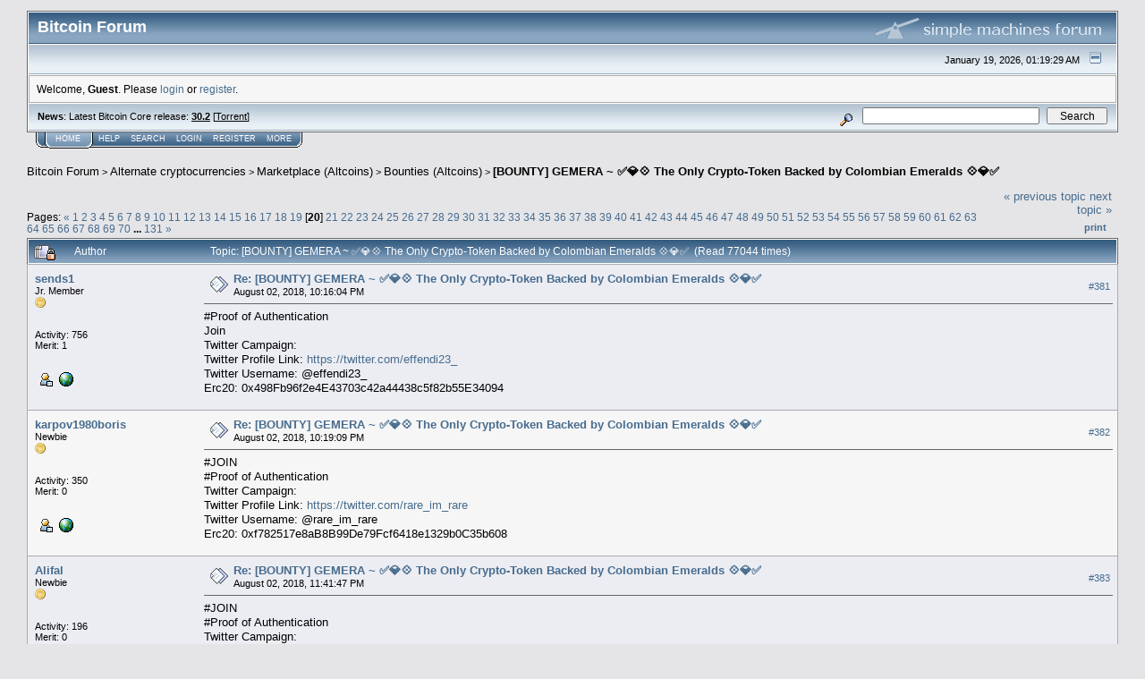

--- FILE ---
content_type: text/html; charset=ISO-8859-1
request_url: https://bitcointalk.org/index.php?topic=4798641.380
body_size: 16724
content:
<!DOCTYPE html PUBLIC "-//W3C//DTD XHTML 1.0 Transitional//EN" "http://www.w3.org/TR/xhtml1/DTD/xhtml1-transitional.dtd">
<html xmlns="http://www.w3.org/1999/xhtml"><head>
	<meta http-equiv="Content-Type" content="text/html; charset=ISO-8859-1" />
	<meta name="description" content="[BOUNTY] GEMERA ~ &#9989;&#128142;&#128160; The Only Crypto-Token Backed by Colombian Emeralds &#128160;&#128142;&#9989;" />
	<meta http-equiv="Content-Language" content="en" />
	<meta name="keywords" content="bitcoin, forum, bitcoin forum, bitcointalk" />
	<script language="JavaScript" type="text/javascript" src="https://bitcointalk.org/Themes/default/script.js"></script>
	<script language="JavaScript" type="text/javascript"><!-- // --><![CDATA[
		var smf_theme_url = "https://bitcointalk.org/Themes/custom1";
		var smf_images_url = "https://bitcointalk.org/Themes/custom1/images";
		var smf_scripturl = "https://bitcointalk.org/index.php";
		var smf_iso_case_folding = false;
		var smf_charset = "ISO-8859-1";
	// ]]></script>
	<title>[BOUNTY] GEMERA ~ &#9989;&#128142;&#128160; The Only Crypto-Token Backed by Colombian Emeralds &#128160;&#128142;&#9989;</title><!--51c7a851762aa218b2b9af3c150294114514ef606dfd5a22b8481118b2b9af3c150294114514ef606dfd5a22523c5c31a2ae77ce848b2b9af3c150294114514ef606dfd5a28eecbf33d03e8b2b9af3c150294114514ef606dfd5a2d7e3-->
	<link rel="stylesheet" type="text/css" href="https://bitcointalk.org/Themes/custom1/style.css" />
	 <!--[if !IE]> -->
	 <link rel="stylesheet" type="text/css" media="only screen and (min-device-width: 320px) and (max-device-width: 650px)" href="https://bitcointalk.org/Themes/custom1/mobile.css" />
	 <!-- <![endif]-->
	<link rel="stylesheet" type="text/css" href="https://bitcointalk.org/Themes/default/print.css" media="print" /><style type="text/css">
.msgcl1 {padding: 1px 1px 0 1px;}

</style>



	<link rel="help" href="https://bitcointalk.org/index.php?action=help" target="_blank" />
	<link rel="search" href="https://bitcointalk.org/index.php?action=search" />
	<link rel="contents" href="https://bitcointalk.org/index.php" />
	<link rel="alternate" type="application/rss+xml" title="Bitcoin Forum - RSS" href="https://bitcointalk.org/index.php?type=rss;action=.xml" />
	<link rel="prev" href="https://bitcointalk.org/index.php?topic=4798641.0;prev_next=prev" />
	<link rel="next" href="https://bitcointalk.org/index.php?topic=4798641.0;prev_next=next" />
	<link rel="index" href="https://bitcointalk.org/index.php?board=238.0" /><meta http-equiv="X-UA-Compatible" content="IE=EmulateIE7" />
<script language="JavaScript" type="text/javascript"><!-- // --><![CDATA[
		function showhide(msgnr)
		{
			if (document.getElementById("message"+msgnr).style.display == "")
			    {document.getElementById("message"+msgnr).style.display = "none";
			     document.getElementById("ignmsgbttns"+msgnr).style.visibility = "hidden";
			     document.getElementById("ignoremessage"+msgnr).style.display = "";
			     document.getElementById("ignfooter"+msgnr).style.display = "none";
			     document.getElementById("showhide"+msgnr).src = "https://bitcointalk.org/Themes/custom1/images/english/ignshow.gif";
			     document.getElementById("showhide"+msgnr).alt = "Show";
			     document.getElementById("ignprofile"+msgnr).style.display = "none";
			    }
			    else
			    {document.getElementById("message"+msgnr).style.display = "";
			     document.getElementById("ignmsgbttns"+msgnr).style.visibility = "visible";
			     document.getElementById("ignoremessage"+msgnr).style.display = "none";
			     document.getElementById("ignfooter"+msgnr).style.display = "";
			     document.getElementById("showhide"+msgnr).src = "https://bitcointalk.org/Themes/custom1/images/english/ignhide.gif";
			     document.getElementById("showhide"+msgnr).alt = "Hide";
			     document.getElementById("ignprofile"+msgnr).style.display = "";
			     }
		}
// ]]></script>

	<script language="JavaScript" type="text/javascript"><!-- // --><![CDATA[
		var current_header = false;

		function shrinkHeader(mode)
		{
			document.cookie = "upshrink=" + (mode ? 1 : 0);
			document.getElementById("upshrink").src = smf_images_url + (mode ? "/upshrink2.gif" : "/upshrink.gif");

			document.getElementById("upshrinkHeader").style.display = mode ? "none" : "";
			document.getElementById("upshrinkHeader2").style.display = mode ? "none" : "";

			current_header = mode;
		}
	// ]]></script>
		<script language="JavaScript" type="text/javascript"><!-- // --><![CDATA[
			var current_header_ic = false;

			function shrinkHeaderIC(mode)
			{
				document.cookie = "upshrinkIC=" + (mode ? 1 : 0);
				document.getElementById("upshrink_ic").src = smf_images_url + (mode ? "/expand.gif" : "/collapse.gif");

				document.getElementById("upshrinkHeaderIC").style.display = mode ? "none" : "";

				current_header_ic = mode;
			}
		// ]]></script></head>
<body>
	<div class="tborder" >
		<table width="100%" cellpadding="0" cellspacing="0" border="0" id="smfheader">
			<tr>
				<td class="catbg" height="32">
					<span style="font-family: Verdana, sans-serif; font-size: 140%; ">Bitcoin Forum</span>
				</td>
				<td align="right" class="catbg">
					<img src="https://bitcointalk.org/Themes/custom1/images/smflogo.gif" style="margin: 2px;" alt="" />
				</td>
			</tr>
		</table>
		<table width="100%" cellpadding="0" cellspacing="0" border="0" >
			<tr>
				<td class="titlebg2" height="32" align="right">
					<span class="smalltext">January 19, 2026, 01:19:29 AM</span>
					<a href="#" onclick="shrinkHeader(!current_header); return false;"><img id="upshrink" src="https://bitcointalk.org/Themes/custom1/images/upshrink.gif" alt="*" title="Shrink or expand the header." align="bottom" style="margin: 0 1ex;" /></a>
				</td>
			</tr>
			<tr id="upshrinkHeader">
				<td valign="top" colspan="2">
					<table width="100%" class="bordercolor" cellpadding="8" cellspacing="1" border="0" style="margin-top: 1px;">
						<tr>
							<td colspan="2" width="100%" valign="top" class="windowbg2" id="variousheadlinks"><span class="middletext">Welcome, <b>Guest</b>. Please <a href="https://bitcointalk.org/index.php?action=login">login</a> or <a href="https://bitcointalk.org/index.php?action=register">register</a>.				</span>
							</td>
						</tr>
					</table>
				</td>
			</tr>
		</table>
		<table id="upshrinkHeader2" width="100%" cellpadding="4" cellspacing="0" border="0">
			<tr>
				<td width="90%" class="titlebg2">
					<span class="smalltext"><b>News</b>: Latest Bitcoin Core release: <a class="ul" href="https://bitcoincore.org/en/download/"><b>30.2</b></a> [<a class="ul" href="https://bitcointalk.org/bitcoin-30.2.torrent">Torrent</a>]</span>
				</td>
				<td class="titlebg2" align="right" nowrap="nowrap" valign="top">
					<form action="https://bitcointalk.org/index.php?action=search2" method="post" accept-charset="ISO-8859-1" style="margin: 0;">
						<a href="https://bitcointalk.org/index.php?action=search;advanced"><img src="https://bitcointalk.org/Themes/custom1/images/filter.gif" align="middle" style="margin: 0 1ex;" alt="" /></a>
						<input type="text" name="search" value="" style="width: 190px;" />&nbsp;
						<input type="submit" name="submit" value="Search" style="width: 11ex;" />
						<input type="hidden" name="advanced" value="0" />
						<input type="hidden" name="topic" value="4798641" />
					</form>
				</td>
			</tr>
		</table>
	</div>
			<table cellpadding="0" cellspacing="0" border="0" style="margin-left: 10px;">
				<tr>
					<td class="maintab_first">&nbsp;</td><td class="maintab_active_first">&nbsp;</td>
				<td valign="top" class="maintab_active_back">
					<a href="https://bitcointalk.org/index.php">Home</a>
				</td><td class="maintab_active_last">&nbsp;</td>
				<td valign="top" class="maintab_back">
					<a href="https://bitcointalk.org/index.php?action=help">Help</a>
				</td>
				<td valign="top" class="maintab_back">
					<a href="https://bitcointalk.org/index.php?action=search">Search</a>
				</td>
				<td valign="top" class="maintab_back">
					<a href="https://bitcointalk.org/index.php?action=login">Login</a>
				</td>
				<td valign="top" class="maintab_back">
					<a href="https://bitcointalk.org/index.php?action=register">Register</a>
				</td>
				<td valign="top" class="maintab_back">
					<a href="/more.php">More</a>
				</td>
				<td class="maintab_last">&nbsp;</td>
			</tr>
		</table>
	<div id="bodyarea" style="padding: 1ex 0px 2ex 0px;">
<a name="top"></a>
<a name="msg43364205"></a>
<div><div class="nav" style="font-size: smaller; margin-bottom: 2ex; margin-top: 2ex;"><b><a href="https://bitcointalk.org/index.php" class="nav">Bitcoin Forum</a></b>&nbsp;>&nbsp;<b><a href="https://bitcointalk.org/index.php#6" class="nav">Alternate cryptocurrencies</a></b>&nbsp;>&nbsp;<b><a href="https://bitcointalk.org/index.php?board=161.0" class="nav">Marketplace (Altcoins)</a></b>&nbsp;>&nbsp;<b><a href="https://bitcointalk.org/index.php?board=238.0" class="nav">Bounties (Altcoins)</a></b>&nbsp;>&nbsp;<b><a href="https://bitcointalk.org/index.php?topic=4798641.0" class="nav">[BOUNTY] GEMERA ~ &#9989;&#128142;&#128160; The Only Crypto-Token Backed by Colombian Emeralds &#128160;&#128142;&#9989;</a></b></div></div>
<table width="100%" cellpadding="0" cellspacing="0" border="0">
	<tr>
		<td class="middletext" valign="bottom" style="padding-bottom: 4px;">Pages: <span class="prevnext"><a class="navPages" href="https://bitcointalk.org/index.php?topic=4798641.360">&#171;</a> </span><a class="navPages" href="https://bitcointalk.org/index.php?topic=4798641.0">1</a> <a class="navPages" href="https://bitcointalk.org/index.php?topic=4798641.20">2</a> <a class="navPages" href="https://bitcointalk.org/index.php?topic=4798641.40">3</a> <a class="navPages" href="https://bitcointalk.org/index.php?topic=4798641.60">4</a> <a class="navPages" href="https://bitcointalk.org/index.php?topic=4798641.80">5</a> <a class="navPages" href="https://bitcointalk.org/index.php?topic=4798641.100">6</a> <a class="navPages" href="https://bitcointalk.org/index.php?topic=4798641.120">7</a> <a class="navPages" href="https://bitcointalk.org/index.php?topic=4798641.140">8</a> <a class="navPages" href="https://bitcointalk.org/index.php?topic=4798641.160">9</a> <a class="navPages" href="https://bitcointalk.org/index.php?topic=4798641.180">10</a> <a class="navPages" href="https://bitcointalk.org/index.php?topic=4798641.200">11</a> <a class="navPages" href="https://bitcointalk.org/index.php?topic=4798641.220">12</a> <a class="navPages" href="https://bitcointalk.org/index.php?topic=4798641.240">13</a> <a class="navPages" href="https://bitcointalk.org/index.php?topic=4798641.260">14</a> <a class="navPages" href="https://bitcointalk.org/index.php?topic=4798641.280">15</a> <a class="navPages" href="https://bitcointalk.org/index.php?topic=4798641.300">16</a> <a class="navPages" href="https://bitcointalk.org/index.php?topic=4798641.320">17</a> <a class="navPages" href="https://bitcointalk.org/index.php?topic=4798641.340">18</a> <a class="navPages" href="https://bitcointalk.org/index.php?topic=4798641.360">19</a> [<b>20</b>] <a class="navPages" href="https://bitcointalk.org/index.php?topic=4798641.400">21</a> <a class="navPages" href="https://bitcointalk.org/index.php?topic=4798641.420">22</a> <a class="navPages" href="https://bitcointalk.org/index.php?topic=4798641.440">23</a> <a class="navPages" href="https://bitcointalk.org/index.php?topic=4798641.460">24</a> <a class="navPages" href="https://bitcointalk.org/index.php?topic=4798641.480">25</a> <a class="navPages" href="https://bitcointalk.org/index.php?topic=4798641.500">26</a> <a class="navPages" href="https://bitcointalk.org/index.php?topic=4798641.520">27</a> <a class="navPages" href="https://bitcointalk.org/index.php?topic=4798641.540">28</a> <a class="navPages" href="https://bitcointalk.org/index.php?topic=4798641.560">29</a> <a class="navPages" href="https://bitcointalk.org/index.php?topic=4798641.580">30</a> <a class="navPages" href="https://bitcointalk.org/index.php?topic=4798641.600">31</a> <a class="navPages" href="https://bitcointalk.org/index.php?topic=4798641.620">32</a> <a class="navPages" href="https://bitcointalk.org/index.php?topic=4798641.640">33</a> <a class="navPages" href="https://bitcointalk.org/index.php?topic=4798641.660">34</a> <a class="navPages" href="https://bitcointalk.org/index.php?topic=4798641.680">35</a> <a class="navPages" href="https://bitcointalk.org/index.php?topic=4798641.700">36</a> <a class="navPages" href="https://bitcointalk.org/index.php?topic=4798641.720">37</a> <a class="navPages" href="https://bitcointalk.org/index.php?topic=4798641.740">38</a> <a class="navPages" href="https://bitcointalk.org/index.php?topic=4798641.760">39</a> <a class="navPages" href="https://bitcointalk.org/index.php?topic=4798641.780">40</a> <a class="navPages" href="https://bitcointalk.org/index.php?topic=4798641.800">41</a> <a class="navPages" href="https://bitcointalk.org/index.php?topic=4798641.820">42</a> <a class="navPages" href="https://bitcointalk.org/index.php?topic=4798641.840">43</a> <a class="navPages" href="https://bitcointalk.org/index.php?topic=4798641.860">44</a> <a class="navPages" href="https://bitcointalk.org/index.php?topic=4798641.880">45</a> <a class="navPages" href="https://bitcointalk.org/index.php?topic=4798641.900">46</a> <a class="navPages" href="https://bitcointalk.org/index.php?topic=4798641.920">47</a> <a class="navPages" href="https://bitcointalk.org/index.php?topic=4798641.940">48</a> <a class="navPages" href="https://bitcointalk.org/index.php?topic=4798641.960">49</a> <a class="navPages" href="https://bitcointalk.org/index.php?topic=4798641.980">50</a> <a class="navPages" href="https://bitcointalk.org/index.php?topic=4798641.1000">51</a> <a class="navPages" href="https://bitcointalk.org/index.php?topic=4798641.1020">52</a> <a class="navPages" href="https://bitcointalk.org/index.php?topic=4798641.1040">53</a> <a class="navPages" href="https://bitcointalk.org/index.php?topic=4798641.1060">54</a> <a class="navPages" href="https://bitcointalk.org/index.php?topic=4798641.1080">55</a> <a class="navPages" href="https://bitcointalk.org/index.php?topic=4798641.1100">56</a> <a class="navPages" href="https://bitcointalk.org/index.php?topic=4798641.1120">57</a> <a class="navPages" href="https://bitcointalk.org/index.php?topic=4798641.1140">58</a> <a class="navPages" href="https://bitcointalk.org/index.php?topic=4798641.1160">59</a> <a class="navPages" href="https://bitcointalk.org/index.php?topic=4798641.1180">60</a> <a class="navPages" href="https://bitcointalk.org/index.php?topic=4798641.1200">61</a> <a class="navPages" href="https://bitcointalk.org/index.php?topic=4798641.1220">62</a> <a class="navPages" href="https://bitcointalk.org/index.php?topic=4798641.1240">63</a> <a class="navPages" href="https://bitcointalk.org/index.php?topic=4798641.1260">64</a> <a class="navPages" href="https://bitcointalk.org/index.php?topic=4798641.1280">65</a> <a class="navPages" href="https://bitcointalk.org/index.php?topic=4798641.1300">66</a> <a class="navPages" href="https://bitcointalk.org/index.php?topic=4798641.1320">67</a> <a class="navPages" href="https://bitcointalk.org/index.php?topic=4798641.1340">68</a> <a class="navPages" href="https://bitcointalk.org/index.php?topic=4798641.1360">69</a> <a class="navPages" href="https://bitcointalk.org/index.php?topic=4798641.1380">70</a> <b> ... </b><a class="navPages" href="https://bitcointalk.org/index.php?topic=4798641.2600">131</a> <span class="prevnext"><a class="navPages" href="https://bitcointalk.org/index.php?topic=4798641.400">&#187;</a> </span></td>
		<td align="right" style="padding-right: 1ex;">
			<div class="nav" style="margin-bottom: 2px;"> <a href="https://bitcointalk.org/index.php?topic=4798641.0;prev_next=prev#new">&laquo; previous topic</a> <a href="https://bitcointalk.org/index.php?topic=4798641.0;prev_next=next#new">next topic &raquo;</a></div>
			<table cellpadding="0" cellspacing="0">
				<tr>
					
		<td class="mirrortab_first">&nbsp;</td>
		<td class="mirrortab_back"><a href="https://bitcointalk.org/index.php?action=printpage;topic=4798641.0" target="_blank">Print</a></td>
		<td class="mirrortab_last">&nbsp;</td>
				</tr>
			</table>
		</td>
	</tr>
</table>
<table width="100%" cellpadding="3" cellspacing="0" border="0" class="tborder" style="border-bottom: 0;">
		<tr class="catbg3">
				<td valign="middle" width="2%" style="padding-left: 6px;">
					<img src="https://bitcointalk.org/Themes/custom1/images/topic/veryhot_post_locked.gif" align="bottom" alt="" title="Locked by the topic-starter" />
				</td>
				<td width="13%"> Author</td>
				<td valign="middle" width="85%" style="padding-left: 6px;" id="top_subject">
						Topic: [BOUNTY] GEMERA ~ &#9989;&#128142;&#128160; The Only Crypto-Token Backed by Colombian Emeralds &#128160;&#128142;&#9989; &nbsp;(Read 77044 times)
				</td>
		</tr>
</table>
<form action="https://bitcointalk.org/index.php?action=quickmod2;topic=4798641.380" method="post" accept-charset="ISO-8859-1" name="quickModForm" id="quickModForm" style="margin: 0;" onsubmit="return in_edit_mode == 1 ? modify_save('8b2b9af3c150294114514ef606dfd5a2') : confirm('Are you sure you want to do this?');">
<table cellpadding="0" cellspacing="0" border="0" width="100%" class="bordercolor"><tr><td class="msgcl1">
		<table width="100%" cellpadding="3" cellspacing="0" border="0">
			<tr><td class="windowbg">
				<table width="100%" cellpadding="5" cellspacing="0" style="table-layout: fixed;">
					<tr>
								<td valign="top" width="16%" rowspan="2" style="overflow: hidden;" class="poster_info">
							<b><a href="https://bitcointalk.org/index.php?action=profile;u=1311810" title="View the profile of sends1">sends1</a></b>
							<div class="smalltext">
								Jr. Member<br />
								<img src="https://bitcointalk.org/Themes/custom1/images/star.gif" alt="*" border="0" /><br />
								<img src="https://bitcointalk.org/Themes/custom1/images/useroff.gif" alt="Offline" border="0" style="margin-top: 2px;" /><span class="smalltext"> Offline</span><br /><br />
								Activity: 756<br />
								Merit: 1<br /><br />
								
								
								
								<br />
								<a href="https://bitcointalk.org/index.php?action=profile;u=1311810"><img src="https://bitcointalk.org/Themes/custom1/images/icons/profile_sm.gif" alt="View Profile" title="View Profile" border="0" /></a>
								<a href="https://bountyplatform.io?code=3384" title="bountyplatform" ><img src="https://bitcointalk.org/Themes/custom1/images/www_sm.gif" alt="WWW" border="0" /></a><br />
							</div>
						</td>
								<td valign="top" width="85%" height="100%" style="padding: 2px;" class="td_headerandpost with_column_bug">
							<table width="100%" border="0"><tr>
								<td valign="middle" width="26"><a href="https://bitcointalk.org/index.php?topic=4798641.msg43364205#msg43364205"><img src="https://bitcointalk.org/Themes/custom1/images/post/xx.gif" alt="" border="0" /></a></td>
								<td valign="middle">
												<div style="font-weight: bold;" class="subject" id="subject_43364205"><a href="https://bitcointalk.org/index.php?topic=4798641.msg43364205#msg43364205">Re: [BOUNTY] GEMERA ~ &#9989;&#128142;&#128160; The Only Crypto-Token Backed by Colombian Emeralds &#128160;&#128142;&#9989;</a></div>
												<div class="smalltext">August 02, 2018, 10:16:04 PM</div></td>
										  <td align="right" valign="middle" height="20" style="font-size: smaller; padding-top: 4px;" class="td_buttons" ><div id="ignmsgbttns381" style="visibility: visible;">  <a class="message_number" style="vertical-align: middle;" href="https://bitcointalk.org/index.php?topic=4798641.msg43364205#msg43364205">#381</a>
		 </div>
								</td>
							</tr></table>
									 <hr width="100%" size="1" class="hrcolor"  style="margin-top: 4px;" />
							<div class="post">#Proof of Authentication<br />Join<br />Twitter Campaign: <br />Twitter Profile Link: <a class="ul" href="https://twitter.com/effendi23_">https://twitter.com/effendi23_</a><br />Twitter Username: @effendi23_<br />Erc20: 0x498Fb96f2e4E43703c42a44438c5f82b55E34094</div>
						</td>
					</tr>
					<tr>
						<td valign="bottom" class="smalltext" width="85%">
							<table width="100%" border="0" style="table-layout: fixed;"><tr>
								<td colspan="2" class="smalltext" width="100%">
								</td>
							</tr><tr>
								<td valign="bottom" class="smalltext" id="modified_43364205">
								</td>
								<td align="right" valign="bottom" class="smalltext">
									<img src="https://bitcointalk.org/Themes/custom1/images/ip.gif" alt="" border="0" />
								</td>
							</tr></table>
						</td>
					</tr>
				</table>
			</td></tr>
		</table>
	</td></tr><tr><td class="msgcl1">
		<a name="msg43364286"></a>
		<table width="100%" cellpadding="3" cellspacing="0" border="0">
			<tr><td class="windowbg2">
				<table width="100%" cellpadding="5" cellspacing="0" style="table-layout: fixed;">
					<tr>
								<td valign="top" width="16%" rowspan="2" style="overflow: hidden;" class="poster_info">
							<b><a href="https://bitcointalk.org/index.php?action=profile;u=1428858" title="View the profile of karpov1980boris">karpov1980boris</a></b>
							<div class="smalltext">
								Newbie<br />
								<img src="https://bitcointalk.org/Themes/custom1/images/star.gif" alt="*" border="0" /><br />
								<img src="https://bitcointalk.org/Themes/custom1/images/useroff.gif" alt="Offline" border="0" style="margin-top: 2px;" /><span class="smalltext"> Offline</span><br /><br />
								Activity: 350<br />
								Merit: 0<br /><br />
								
								
								
								<br />
								<a href="https://bitcointalk.org/index.php?action=profile;u=1428858"><img src="https://bitcointalk.org/Themes/custom1/images/icons/profile_sm.gif" alt="View Profile" title="View Profile" border="0" /></a>
								<a href="https://bountyplatform.io?code=6709" title="bountyplatform" ><img src="https://bitcointalk.org/Themes/custom1/images/www_sm.gif" alt="WWW" border="0" /></a><br />
							</div>
						</td>
								<td valign="top" width="85%" height="100%" style="padding: 2px;" class="td_headerandpost with_column_bug">
							<table width="100%" border="0"><tr>
								<td valign="middle" width="26"><a href="https://bitcointalk.org/index.php?topic=4798641.msg43364286#msg43364286"><img src="https://bitcointalk.org/Themes/custom1/images/post/xx.gif" alt="" border="0" /></a></td>
								<td valign="middle">
												<div style="font-weight: bold;" class="subject" id="subject_43364286"><a href="https://bitcointalk.org/index.php?topic=4798641.msg43364286#msg43364286">Re: [BOUNTY] GEMERA ~ &#9989;&#128142;&#128160; The Only Crypto-Token Backed by Colombian Emeralds &#128160;&#128142;&#9989;</a></div>
												<div class="smalltext">August 02, 2018, 10:19:09 PM</div></td>
										  <td align="right" valign="middle" height="20" style="font-size: smaller; padding-top: 4px;" class="td_buttons" ><div id="ignmsgbttns382" style="visibility: visible;">  <a class="message_number" style="vertical-align: middle;" href="https://bitcointalk.org/index.php?topic=4798641.msg43364286#msg43364286">#382</a>
		 </div>
								</td>
							</tr></table>
									 <hr width="100%" size="1" class="hrcolor"  style="margin-top: 4px;" />
							<div class="post">#JOIN<br />#Proof of Authentication<br />Twitter Campaign: <br />Twitter Profile Link: <a rel="ugc" class="ul" href="https://twitter.com/rare_im_rare">https://twitter.com/rare_im_rare</a><br />Twitter Username: @rare_im_rare<br />Erc20: 0xf782517e8aB8B99De79Fcf6418e1329b0C35b608</div>
						</td>
					</tr>
					<tr>
						<td valign="bottom" class="smalltext" width="85%">
							<table width="100%" border="0" style="table-layout: fixed;"><tr>
								<td colspan="2" class="smalltext" width="100%">
								</td>
							</tr><tr>
								<td valign="bottom" class="smalltext" id="modified_43364286">
								</td>
								<td align="right" valign="bottom" class="smalltext">
									<img src="https://bitcointalk.org/Themes/custom1/images/ip.gif" alt="" border="0" />
								</td>
							</tr></table>
						</td>
					</tr>
				</table>
			</td></tr>
		</table>
	</td></tr><tr><td class="msgcl1">
		<a name="msg43366566"></a>
		<table width="100%" cellpadding="3" cellspacing="0" border="0">
			<tr><td class="windowbg">
				<table width="100%" cellpadding="5" cellspacing="0" style="table-layout: fixed;">
					<tr>
								<td valign="top" width="16%" rowspan="2" style="overflow: hidden;" class="poster_info">
							<b><a href="https://bitcointalk.org/index.php?action=profile;u=1316736" title="View the profile of Alifal">Alifal</a></b>
							<div class="smalltext">
								Newbie<br />
								<img src="https://bitcointalk.org/Themes/custom1/images/star.gif" alt="*" border="0" /><br />
								<img src="https://bitcointalk.org/Themes/custom1/images/useroff.gif" alt="Offline" border="0" style="margin-top: 2px;" /><span class="smalltext"> Offline</span><br /><br />
								Activity: 196<br />
								Merit: 0<br /><br />
								
								
								
								<br />
								<a href="https://bitcointalk.org/index.php?action=profile;u=1316736"><img src="https://bitcointalk.org/Themes/custom1/images/icons/profile_sm.gif" alt="View Profile" title="View Profile" border="0" /></a><br />
							</div>
						</td>
								<td valign="top" width="85%" height="100%" style="padding: 2px;" class="td_headerandpost with_column_bug">
							<table width="100%" border="0"><tr>
								<td valign="middle" width="26"><a href="https://bitcointalk.org/index.php?topic=4798641.msg43366566#msg43366566"><img src="https://bitcointalk.org/Themes/custom1/images/post/xx.gif" alt="" border="0" /></a></td>
								<td valign="middle">
												<div style="font-weight: bold;" class="subject" id="subject_43366566"><a href="https://bitcointalk.org/index.php?topic=4798641.msg43366566#msg43366566">Re: [BOUNTY] GEMERA ~ &#9989;&#128142;&#128160; The Only Crypto-Token Backed by Colombian Emeralds &#128160;&#128142;&#9989;</a></div>
												<div class="smalltext">August 02, 2018, 11:41:47 PM</div></td>
										  <td align="right" valign="middle" height="20" style="font-size: smaller; padding-top: 4px;" class="td_buttons" ><div id="ignmsgbttns383" style="visibility: visible;">  <a class="message_number" style="vertical-align: middle;" href="https://bitcointalk.org/index.php?topic=4798641.msg43366566#msg43366566">#383</a>
		 </div>
								</td>
							</tr></table>
									 <hr width="100%" size="1" class="hrcolor"  style="margin-top: 4px;" />
							<div class="post">#JOIN<br />#Proof of Authentication<br />Twitter Campaign: <br />Twitter Profile Link: <a rel="ugc" class="ul" href="https://twitter.com/Alifal1079">https://twitter.com/Alifal1079</a><br />Twitter Username: @Alifal1079<br />Telegram Username: @Alifal79<br />Erc20: 0x8C06A7e5DfEA13a4ec7B498A58665f7444f104c8</div>
						</td>
					</tr>
					<tr>
						<td valign="bottom" class="smalltext" width="85%">
							<table width="100%" border="0" style="table-layout: fixed;"><tr>
								<td colspan="2" class="smalltext" width="100%">
								</td>
							</tr><tr>
								<td valign="bottom" class="smalltext" id="modified_43366566">
								</td>
								<td align="right" valign="bottom" class="smalltext">
									<img src="https://bitcointalk.org/Themes/custom1/images/ip.gif" alt="" border="0" />
								</td>
							</tr></table>
						</td>
					</tr>
				</table>
			</td></tr>
		</table>
	</td></tr><tr><td class="msgcl1">
		<a name="msg43367031"></a>
		<table width="100%" cellpadding="3" cellspacing="0" border="0">
			<tr><td class="windowbg2">
				<table width="100%" cellpadding="5" cellspacing="0" style="table-layout: fixed;">
					<tr>
								<td valign="top" width="16%" rowspan="2" style="overflow: hidden;" class="poster_info">
							<b><a href="https://bitcointalk.org/index.php?action=profile;u=1164162" title="View the profile of Shurik25">Shurik25</a></b>
							<div class="smalltext">
								Full Member<br />
								<img src="https://bitcointalk.org/Themes/custom1/images/star.gif" alt="*" border="0" /><img src="https://bitcointalk.org/Themes/custom1/images/star.gif" alt="*" border="0" /><img src="https://bitcointalk.org/Themes/custom1/images/star.gif" alt="*" border="0" /><br />
								<img src="https://bitcointalk.org/Themes/custom1/images/useroff.gif" alt="Offline" border="0" style="margin-top: 2px;" /><span class="smalltext"> Offline</span><br /><br />
								Activity: 546<br />
								Merit: 100<br /><br />
								
								
								
								<br />
								<a href="https://bitcointalk.org/index.php?action=profile;u=1164162"><img src="https://bitcointalk.org/Themes/custom1/images/icons/profile_sm.gif" alt="View Profile" title="View Profile" border="0" /></a><br />
							</div>
						</td>
								<td valign="top" width="85%" height="100%" style="padding: 2px;" class="td_headerandpost with_column_bug">
							<table width="100%" border="0"><tr>
								<td valign="middle" width="26"><a href="https://bitcointalk.org/index.php?topic=4798641.msg43367031#msg43367031"><img src="https://bitcointalk.org/Themes/custom1/images/post/xx.gif" alt="" border="0" /></a></td>
								<td valign="middle">
												<div style="font-weight: bold;" class="subject" id="subject_43367031"><a href="https://bitcointalk.org/index.php?topic=4798641.msg43367031#msg43367031">Re: [BOUNTY] GEMERA ~ &#9989;&#128142;&#128160; The Only Crypto-Token Backed by Colombian Emeralds &#128160;&#65533;&#65533;&#9989;</a></div>
												<div class="smalltext">August 02, 2018, 11:58:17 PM</div></td>
										  <td align="right" valign="middle" height="20" style="font-size: smaller; padding-top: 4px;" class="td_buttons" ><div id="ignmsgbttns384" style="visibility: visible;">  <a class="message_number" style="vertical-align: middle;" href="https://bitcointalk.org/index.php?topic=4798641.msg43367031#msg43367031">#384</a>
		 </div>
								</td>
							</tr></table>
									 <hr width="100%" size="1" class="hrcolor"  style="margin-top: 4px;" />
							<div class="post">#Proof of Authentication Post<br /><br />Twitter Campaign:<br />Twitter Profile url: <a class="ul" href="https://twitter.com/Shurik25">https://twitter.com/Shurik25</a></div>
						</td>
					</tr>
					<tr>
						<td valign="bottom" class="smalltext" width="85%">
							<table width="100%" border="0" style="table-layout: fixed;"><tr>
								<td colspan="2" class="smalltext" width="100%">
								</td>
							</tr><tr>
								<td valign="bottom" class="smalltext" id="modified_43367031">
								</td>
								<td align="right" valign="bottom" class="smalltext">
									<img src="https://bitcointalk.org/Themes/custom1/images/ip.gif" alt="" border="0" />
								</td>
							</tr></table>
						</td>
					</tr>
				</table>
			</td></tr>
		</table>
	</td></tr><tr><td class="msgcl1">
		<a name="msg43367143"></a>
		<table width="100%" cellpadding="3" cellspacing="0" border="0">
			<tr><td class="windowbg">
				<table width="100%" cellpadding="5" cellspacing="0" style="table-layout: fixed;">
					<tr>
								<td valign="top" width="16%" rowspan="2" style="overflow: hidden;" class="poster_info">
							<b><a href="https://bitcointalk.org/index.php?action=profile;u=1114297" title="View the profile of CalonDPR">CalonDPR</a></b>
							<div class="smalltext">
								Full Member<br />
								<img src="https://bitcointalk.org/Themes/custom1/images/star.gif" alt="*" border="0" /><img src="https://bitcointalk.org/Themes/custom1/images/star.gif" alt="*" border="0" /><img src="https://bitcointalk.org/Themes/custom1/images/star.gif" alt="*" border="0" /><br />
								<img src="https://bitcointalk.org/Themes/custom1/images/useroff.gif" alt="Offline" border="0" style="margin-top: 2px;" /><span class="smalltext"> Offline</span><br /><br />
								Activity: 250<br />
								Merit: 100<br /><br />
								<div style="overflow: auto; width: 100%;"><img src="/useravatars/avatar_1114297.jpg" alt="" class="avatar" border="0" /></div><br />
								
								
								
								<br />
								<a href="https://bitcointalk.org/index.php?action=profile;u=1114297"><img src="https://bitcointalk.org/Themes/custom1/images/icons/profile_sm.gif" alt="View Profile" title="View Profile" border="0" /></a><br />
							</div>
						</td>
								<td valign="top" width="85%" height="100%" style="padding: 2px;" class="td_headerandpost with_column_bug">
							<table width="100%" border="0"><tr>
								<td valign="middle" width="26"><a href="https://bitcointalk.org/index.php?topic=4798641.msg43367143#msg43367143"><img src="https://bitcointalk.org/Themes/custom1/images/post/xx.gif" alt="" border="0" /></a></td>
								<td valign="middle">
												<div style="font-weight: bold;" class="subject" id="subject_43367143"><a href="https://bitcointalk.org/index.php?topic=4798641.msg43367143#msg43367143">Re: [BOUNTY] GEMERA ~ &#9989;&#128142;&#128160; The Only Crypto-Token Backed by Colombian Emeralds &#128160;&#128142;&#9989;</a></div>
												<div class="smalltext">August 03, 2018, 12:02:57 AM</div></td>
										  <td align="right" valign="middle" height="20" style="font-size: smaller; padding-top: 4px;" class="td_buttons" ><div id="ignmsgbttns385" style="visibility: visible;">  <a class="message_number" style="vertical-align: middle;" href="https://bitcointalk.org/index.php?topic=4798641.msg43367143#msg43367143">#385</a>
		 </div>
								</td>
							</tr></table>
									 <hr width="100%" size="1" class="hrcolor"  style="margin-top: 4px;" />
							<div class="post">#Proof of Authentication Post<br /><br />Twitter Campaign<br />Twitter Profile url: <a class="ul" href="https://twitter.com/EdanGustavo">https://twitter.com/EdanGustavo</a><br />Followers: 1089</div>
						</td>
					</tr>
					<tr>
						<td valign="bottom" class="smalltext" width="85%">
							<table width="100%" border="0" style="table-layout: fixed;"><tr>
								<td colspan="2" class="smalltext" width="100%">
								</td>
							</tr><tr>
								<td valign="bottom" class="smalltext" id="modified_43367143">
								</td>
								<td align="right" valign="bottom" class="smalltext">
									<img src="https://bitcointalk.org/Themes/custom1/images/ip.gif" alt="" border="0" />
								</td>
							</tr></table>
						</td>
					</tr>
				</table>
			</td></tr>
		</table>
	</td></tr><tr><td class="msgcl1">
		<a name="msg43367298"></a>
		<table width="100%" cellpadding="3" cellspacing="0" border="0">
			<tr><td class="windowbg2">
				<table width="100%" cellpadding="5" cellspacing="0" style="table-layout: fixed;">
					<tr>
								<td valign="top" width="16%" rowspan="2" style="overflow: hidden;" class="poster_info">
							<b><a href="https://bitcointalk.org/index.php?action=profile;u=1152608" title="View the profile of IvsI">IvsI</a></b>
							<div class="smalltext">
								Full Member<br />
								<img src="https://bitcointalk.org/Themes/custom1/images/star.gif" alt="*" border="0" /><img src="https://bitcointalk.org/Themes/custom1/images/star.gif" alt="*" border="0" /><img src="https://bitcointalk.org/Themes/custom1/images/star.gif" alt="*" border="0" /><br />
								<img src="https://bitcointalk.org/Themes/custom1/images/useroff.gif" alt="Offline" border="0" style="margin-top: 2px;" /><span class="smalltext"> Offline</span><br /><br />
								Activity: 280<br />
								Merit: 101<br /><br />
								
								
								
								<br />
								<a href="https://bitcointalk.org/index.php?action=profile;u=1152608"><img src="https://bitcointalk.org/Themes/custom1/images/icons/profile_sm.gif" alt="View Profile" title="View Profile" border="0" /></a><br />
							</div>
						</td>
								<td valign="top" width="85%" height="100%" style="padding: 2px;" class="td_headerandpost with_column_bug">
							<table width="100%" border="0"><tr>
								<td valign="middle" width="26"><a href="https://bitcointalk.org/index.php?topic=4798641.msg43367298#msg43367298"><img src="https://bitcointalk.org/Themes/custom1/images/post/xx.gif" alt="" border="0" /></a></td>
								<td valign="middle">
												<div style="font-weight: bold;" class="subject" id="subject_43367298"><a href="https://bitcointalk.org/index.php?topic=4798641.msg43367298#msg43367298">Re: [BOUNTY] GEMERA ~ &#9989;&#128142;&#128160; The Only Crypto-Token Backed by Colombian Emeralds &#128160;&#128142;&#9989;</a></div>
												<div class="smalltext">August 03, 2018, 12:12:52 AM</div></td>
										  <td align="right" valign="middle" height="20" style="font-size: smaller; padding-top: 4px;" class="td_buttons" ><div id="ignmsgbttns386" style="visibility: visible;">  <a class="message_number" style="vertical-align: middle;" href="https://bitcointalk.org/index.php?topic=4798641.msg43367298#msg43367298">#386</a>
		 </div>
								</td>
							</tr></table>
									 <hr width="100%" size="1" class="hrcolor"  style="margin-top: 4px;" />
							<div class="post">#Proof of authentication post<br />Telegram Campaign<br />Telegram Username: @I_vs_I</div>
						</td>
					</tr>
					<tr>
						<td valign="bottom" class="smalltext" width="85%">
							<table width="100%" border="0" style="table-layout: fixed;"><tr>
								<td colspan="2" class="smalltext" width="100%">
								</td>
							</tr><tr>
								<td valign="bottom" class="smalltext" id="modified_43367298">
								</td>
								<td align="right" valign="bottom" class="smalltext">
									<img src="https://bitcointalk.org/Themes/custom1/images/ip.gif" alt="" border="0" />
								</td>
							</tr></table>
						</td>
					</tr>
				</table>
			</td></tr>
		</table>
	</td></tr><tr><td class="msgcl1">
		<a name="msg43367984"></a>
		<table width="100%" cellpadding="3" cellspacing="0" border="0">
			<tr><td class="windowbg">
				<table width="100%" cellpadding="5" cellspacing="0" style="table-layout: fixed;">
					<tr>
								<td valign="top" width="16%" rowspan="2" style="overflow: hidden;" class="poster_info">
							<b><a href="https://bitcointalk.org/index.php?action=profile;u=1984269" title="View the profile of manosyantik">manosyantik</a></b>
							<div class="smalltext">
								Newbie<br />
								<img src="https://bitcointalk.org/Themes/custom1/images/star.gif" alt="*" border="0" /><br />
								<img src="https://bitcointalk.org/Themes/custom1/images/useroff.gif" alt="Offline" border="0" style="margin-top: 2px;" /><span class="smalltext"> Offline</span><br /><br />
								Activity: 172<br />
								Merit: 0<br /><br />
								
								
								
								<br />
								<a href="https://bitcointalk.org/index.php?action=profile;u=1984269"><img src="https://bitcointalk.org/Themes/custom1/images/icons/profile_sm.gif" alt="View Profile" title="View Profile" border="0" /></a>
								<a href="https://bountyplatform.io?code=4547" title="bountyplatform" ><img src="https://bitcointalk.org/Themes/custom1/images/www_sm.gif" alt="WWW" border="0" /></a><br />
							</div>
						</td>
								<td valign="top" width="85%" height="100%" style="padding: 2px;" class="td_headerandpost with_column_bug">
							<table width="100%" border="0"><tr>
								<td valign="middle" width="26"><a href="https://bitcointalk.org/index.php?topic=4798641.msg43367984#msg43367984"><img src="https://bitcointalk.org/Themes/custom1/images/post/xx.gif" alt="" border="0" /></a></td>
								<td valign="middle">
												<div style="font-weight: bold;" class="subject" id="subject_43367984"><a href="https://bitcointalk.org/index.php?topic=4798641.msg43367984#msg43367984">Re: [BOUNTY] GEMERA ~ &#9989;&#128142;&#128160; The Only Crypto-Token Backed by Colombian Emeralds &#128160;&#128142;&#9989;</a></div>
												<div class="smalltext">August 03, 2018, 12:52:13 AM</div></td>
										  <td align="right" valign="middle" height="20" style="font-size: smaller; padding-top: 4px;" class="td_buttons" ><div id="ignmsgbttns387" style="visibility: visible;">  <a class="message_number" style="vertical-align: middle;" href="https://bitcointalk.org/index.php?topic=4798641.msg43367984#msg43367984">#387</a>
		 </div>
								</td>
							</tr></table>
									 <hr width="100%" size="1" class="hrcolor"  style="margin-top: 4px;" />
							<div class="post">#Proof Of Authentication<br /><br />Twitter Campaign<br />Twitter username: @bagusasriel_<br />Twitter Profil Link: <a rel="ugc" class="ul" href="https://twitter.com/bagusasriel_">https://twitter.com/bagusasriel_</a><br /><br />Telegram Campaign<br />Telegram username: @bagusasriel</div>
						</td>
					</tr>
					<tr>
						<td valign="bottom" class="smalltext" width="85%">
							<table width="100%" border="0" style="table-layout: fixed;"><tr>
								<td colspan="2" class="smalltext" width="100%">
								</td>
							</tr><tr>
								<td valign="bottom" class="smalltext" id="modified_43367984">
								</td>
								<td align="right" valign="bottom" class="smalltext">
									<img src="https://bitcointalk.org/Themes/custom1/images/ip.gif" alt="" border="0" />
								</td>
							</tr></table>
						</td>
					</tr>
				</table>
			</td></tr>
		</table>
	</td></tr><tr><td class="msgcl1">
		<a name="msg43368235"></a>
		<table width="100%" cellpadding="3" cellspacing="0" border="0">
			<tr><td class="windowbg2">
				<table width="100%" cellpadding="5" cellspacing="0" style="table-layout: fixed;">
					<tr>
								<td valign="top" width="16%" rowspan="2" style="overflow: hidden;" class="poster_info">
							<b><a href="https://bitcointalk.org/index.php?action=profile;u=1111885" title="View the profile of segobebek">segobebek</a></b>
							<div class="smalltext">
								Member<br />
								<img src="https://bitcointalk.org/Themes/custom1/images/star.gif" alt="*" border="0" /><img src="https://bitcointalk.org/Themes/custom1/images/star.gif" alt="*" border="0" /><br />
								<img src="https://bitcointalk.org/Themes/custom1/images/useroff.gif" alt="Offline" border="0" style="margin-top: 2px;" /><span class="smalltext"> Offline</span><br /><br />
								Activity: 462<br />
								Merit: 11<br /><br />
								
								
								
								<br />
								<a href="https://bitcointalk.org/index.php?action=profile;u=1111885"><img src="https://bitcointalk.org/Themes/custom1/images/icons/profile_sm.gif" alt="View Profile" title="View Profile" border="0" /></a><br />
							</div>
						</td>
								<td valign="top" width="85%" height="100%" style="padding: 2px;" class="td_headerandpost with_column_bug">
							<table width="100%" border="0"><tr>
								<td valign="middle" width="26"><a href="https://bitcointalk.org/index.php?topic=4798641.msg43368235#msg43368235"><img src="https://bitcointalk.org/Themes/custom1/images/post/xx.gif" alt="" border="0" /></a></td>
								<td valign="middle">
												<div style="font-weight: bold;" class="subject" id="subject_43368235"><a href="https://bitcointalk.org/index.php?topic=4798641.msg43368235#msg43368235">Re: [BOUNTY] GEMERA ~ &#9989;&#128142;&#128160; The Only Crypto-Token Backed by Colombian Emeralds &#128160;&#128142;&#9989;</a></div>
												<div class="smalltext">August 03, 2018, 01:04:43 AM</div></td>
										  <td align="right" valign="middle" height="20" style="font-size: smaller; padding-top: 4px;" class="td_buttons" ><div id="ignmsgbttns388" style="visibility: visible;">  <a class="message_number" style="vertical-align: middle;" href="https://bitcointalk.org/index.php?topic=4798641.msg43368235#msg43368235">#388</a>
		 </div>
								</td>
							</tr></table>
									 <hr width="100%" size="1" class="hrcolor"  style="margin-top: 4px;" />
							<div class="post">Proof of authentication<br /><br />Twitter campaign&nbsp; &nbsp; &nbsp;<br />Twitter Profile Url:&nbsp; <a class="ul" href="https://twitter.com/bitcoin_honor">https://twitter.com/bitcoin_honor</a><br />&nbsp; &nbsp;<br /><a class="ul" href="https://medium.com/@masmirzaaminzain">https://medium.com/@masmirzaaminzain</a><br /><br />Telegram: @sheandavid</div>
						</td>
					</tr>
					<tr>
						<td valign="bottom" class="smalltext" width="85%">
							<table width="100%" border="0" style="table-layout: fixed;"><tr>
								<td colspan="2" class="smalltext" width="100%">
								</td>
							</tr><tr>
								<td valign="bottom" class="smalltext" id="modified_43368235">
								</td>
								<td align="right" valign="bottom" class="smalltext">
									<img src="https://bitcointalk.org/Themes/custom1/images/ip.gif" alt="" border="0" />
								</td>
							</tr></table>
						</td>
					</tr>
				</table>
			</td></tr>
		</table>
	</td></tr><tr><td class="msgcl1">
		<a name="msg43369684"></a>
		<table width="100%" cellpadding="3" cellspacing="0" border="0">
			<tr><td class="windowbg">
				<table width="100%" cellpadding="5" cellspacing="0" style="table-layout: fixed;">
					<tr>
								<td valign="top" width="16%" rowspan="2" style="overflow: hidden;" class="poster_info">
							<b><a href="https://bitcointalk.org/index.php?action=profile;u=1003233" title="View the profile of greg458">greg458</a></b>
							<div class="smalltext">
								Jr. Member<br />
								<img src="https://bitcointalk.org/Themes/custom1/images/star.gif" alt="*" border="0" /><br />
								<img src="https://bitcointalk.org/Themes/custom1/images/useroff.gif" alt="Offline" border="0" style="margin-top: 2px;" /><span class="smalltext"> Offline</span><br /><br />
								Activity: 336<br />
								Merit: 2<br /><br />
								
								
								
								<br />
								<a href="https://bitcointalk.org/index.php?action=profile;u=1003233"><img src="https://bitcointalk.org/Themes/custom1/images/icons/profile_sm.gif" alt="View Profile" title="View Profile" border="0" /></a><br />
							</div>
						</td>
								<td valign="top" width="85%" height="100%" style="padding: 2px;" class="td_headerandpost with_column_bug">
							<table width="100%" border="0"><tr>
								<td valign="middle" width="26"><a href="https://bitcointalk.org/index.php?topic=4798641.msg43369684#msg43369684"><img src="https://bitcointalk.org/Themes/custom1/images/post/xx.gif" alt="" border="0" /></a></td>
								<td valign="middle">
												<div style="font-weight: bold;" class="subject" id="subject_43369684"><a href="https://bitcointalk.org/index.php?topic=4798641.msg43369684#msg43369684">Re: [BOUNTY] GEMERA ~ &#9989;&#128142;&#128160; The Only Crypto-Token Backed by Colombian Emeralds &#128160;&#128142;&#9989;</a></div>
												<div class="smalltext">August 03, 2018, 02:13:55 AM</div></td>
										  <td align="right" valign="middle" height="20" style="font-size: smaller; padding-top: 4px;" class="td_buttons" ><div id="ignmsgbttns389" style="visibility: visible;">  <a class="message_number" style="vertical-align: middle;" href="https://bitcointalk.org/index.php?topic=4798641.msg43369684#msg43369684">#389</a>
		 </div>
								</td>
							</tr></table>
									 <hr width="100%" size="1" class="hrcolor"  style="margin-top: 4px;" />
							<div class="post">##PROOF OF AUTHENTICATION##<br />Bitcointalk Username: greg458<br />Campaign : twitter<br />Twitter username : @jacksongots7<br />Twitter Profile URL : <a class="ul" href="https://twitter.com/jacksongots7">https://twitter.com/jacksongots7</a><br />Twitter followers : 14807<br />Ethereum Wallet Address : 0x14109C2774400C8F45300036145d42ACbC240139</div>
						</td>
					</tr>
					<tr>
						<td valign="bottom" class="smalltext" width="85%">
							<table width="100%" border="0" style="table-layout: fixed;"><tr>
								<td colspan="2" class="smalltext" width="100%">
								</td>
							</tr><tr>
								<td valign="bottom" class="smalltext" id="modified_43369684">
								</td>
								<td align="right" valign="bottom" class="smalltext">
									<img src="https://bitcointalk.org/Themes/custom1/images/ip.gif" alt="" border="0" />
								</td>
							</tr></table>
						</td>
					</tr>
				</table>
			</td></tr>
		</table>
	</td></tr><tr><td class="msgcl1">
		<a name="msg43371376"></a>
		<table width="100%" cellpadding="3" cellspacing="0" border="0">
			<tr><td class="windowbg2">
				<table width="100%" cellpadding="5" cellspacing="0" style="table-layout: fixed;">
					<tr>
								<td valign="top" width="16%" rowspan="2" style="overflow: hidden;" class="poster_info">
							<b><a href="https://bitcointalk.org/index.php?action=profile;u=822749" title="View the profile of kaconk">kaconk</a></b>
							<div class="smalltext">
								Hero Member<br />
								<img src="https://bitcointalk.org/Themes/custom1/images/star.gif" alt="*" border="0" /><img src="https://bitcointalk.org/Themes/custom1/images/star.gif" alt="*" border="0" /><img src="https://bitcointalk.org/Themes/custom1/images/star.gif" alt="*" border="0" /><img src="https://bitcointalk.org/Themes/custom1/images/star.gif" alt="*" border="0" /><img src="https://bitcointalk.org/Themes/custom1/images/star.gif" alt="*" border="0" /><br />
								<img src="https://bitcointalk.org/Themes/custom1/images/useroff.gif" alt="Offline" border="0" style="margin-top: 2px;" /><span class="smalltext"> Offline</span><br /><br />
								Activity: 1083<br />
								Merit: 503<br /><br />
								
								
								
								<br />
								<a href="https://bitcointalk.org/index.php?action=profile;u=822749"><img src="https://bitcointalk.org/Themes/custom1/images/icons/profile_sm.gif" alt="View Profile" title="View Profile" border="0" /></a><br />
							</div>
						</td>
								<td valign="top" width="85%" height="100%" style="padding: 2px;" class="td_headerandpost with_column_bug">
							<table width="100%" border="0"><tr>
								<td valign="middle" width="26"><a href="https://bitcointalk.org/index.php?topic=4798641.msg43371376#msg43371376"><img src="https://bitcointalk.org/Themes/custom1/images/post/xx.gif" alt="" border="0" /></a></td>
								<td valign="middle">
												<div style="font-weight: bold;" class="subject" id="subject_43371376"><a href="https://bitcointalk.org/index.php?topic=4798641.msg43371376#msg43371376">Re: [BOUNTY] GEMERA ~ &#9989;&#128142;&#128160; The Only Crypto-Token Backed by Colombian Emeralds &#128160;&#128142;&#9989;</a></div>
												<div class="smalltext">August 03, 2018, 03:20:18 AM</div></td>
										  <td align="right" valign="middle" height="20" style="font-size: smaller; padding-top: 4px;" class="td_buttons" ><div id="ignmsgbttns390" style="visibility: visible;">  <a class="message_number" style="vertical-align: middle;" href="https://bitcointalk.org/index.php?topic=4798641.msg43371376#msg43371376">#390</a>
		 </div>
								</td>
							</tr></table>
									 <hr width="100%" size="1" class="hrcolor"  style="margin-top: 4px;" />
							<div class="post">Proof of Authentication<br />Twitter campaign<br />Twitter Profile URL: <a class="ul" href="https://twitter.com/devilofdeath69">https://twitter.com/devilofdeath69</a></div>
						</td>
					</tr>
					<tr>
						<td valign="bottom" class="smalltext" width="85%">
							<table width="100%" border="0" style="table-layout: fixed;"><tr>
								<td colspan="2" class="smalltext" width="100%">
								</td>
							</tr><tr>
								<td valign="bottom" class="smalltext" id="modified_43371376">
								</td>
								<td align="right" valign="bottom" class="smalltext">
									<img src="https://bitcointalk.org/Themes/custom1/images/ip.gif" alt="" border="0" />
								</td>
							</tr></table>
						</td>
					</tr>
				</table>
			</td></tr>
		</table>
	</td></tr><tr><td class="msgcl1">
		<a name="msg43372656"></a>
		<table width="100%" cellpadding="3" cellspacing="0" border="0">
			<tr><td class="windowbg">
				<table width="100%" cellpadding="5" cellspacing="0" style="table-layout: fixed;">
					<tr>
								<td valign="top" width="16%" rowspan="2" style="overflow: hidden;" class="poster_info">
							<b><a href="https://bitcointalk.org/index.php?action=profile;u=1930020" title="View the profile of absdkarim">absdkarim</a></b>
							<div class="smalltext">
								Jr. Member<br />
								<img src="https://bitcointalk.org/Themes/custom1/images/star.gif" alt="*" border="0" /><br />
								<img src="https://bitcointalk.org/Themes/custom1/images/useroff.gif" alt="Offline" border="0" style="margin-top: 2px;" /><span class="smalltext"> Offline</span><br /><br />
								Activity: 264<br />
								Merit: 2<br /><br />
								
								
								
								<br />
								<a href="https://bitcointalk.org/index.php?action=profile;u=1930020"><img src="https://bitcointalk.org/Themes/custom1/images/icons/profile_sm.gif" alt="View Profile" title="View Profile" border="0" /></a><br />
							</div>
						</td>
								<td valign="top" width="85%" height="100%" style="padding: 2px;" class="td_headerandpost with_column_bug">
							<table width="100%" border="0"><tr>
								<td valign="middle" width="26"><a href="https://bitcointalk.org/index.php?topic=4798641.msg43372656#msg43372656"><img src="https://bitcointalk.org/Themes/custom1/images/post/xx.gif" alt="" border="0" /></a></td>
								<td valign="middle">
												<div style="font-weight: bold;" class="subject" id="subject_43372656"><a href="https://bitcointalk.org/index.php?topic=4798641.msg43372656#msg43372656">Re: [BOUNTY] GEMERA ~ &#9989;&#128142;&#128160; The Only Crypto-Token Backed by Colombian Emeralds &#128160;&#128142;&#9989;</a></div>
												<div class="smalltext">August 03, 2018, 04:04:17 AM</div></td>
										  <td align="right" valign="middle" height="20" style="font-size: smaller; padding-top: 4px;" class="td_buttons" ><div id="ignmsgbttns391" style="visibility: visible;">  <a class="message_number" style="vertical-align: middle;" href="https://bitcointalk.org/index.php?topic=4798641.msg43372656#msg43372656">#391</a>
		 </div>
								</td>
							</tr></table>
									 <hr width="100%" size="1" class="hrcolor"  style="margin-top: 4px;" />
							<div class="post">#Proof Of Authentication<br /><br />Twitter Campaign<br />Twitter Profile URL: <a class="ul" href="https://twitter.com/MusabSxws">https://twitter.com/MusabSxws</a></div>
						</td>
					</tr>
					<tr>
						<td valign="bottom" class="smalltext" width="85%">
							<table width="100%" border="0" style="table-layout: fixed;"><tr>
								<td colspan="2" class="smalltext" width="100%">
								</td>
							</tr><tr>
								<td valign="bottom" class="smalltext" id="modified_43372656">
								</td>
								<td align="right" valign="bottom" class="smalltext">
									<img src="https://bitcointalk.org/Themes/custom1/images/ip.gif" alt="" border="0" />
								</td>
							</tr></table>
						</td>
					</tr>
				</table>
			</td></tr>
		</table>
	</td></tr><tr><td class="msgcl1">
		<a name="msg43373012"></a>
		<table width="100%" cellpadding="3" cellspacing="0" border="0">
			<tr><td class="windowbg2">
				<table width="100%" cellpadding="5" cellspacing="0" style="table-layout: fixed;">
					<tr>
								<td valign="top" width="16%" rowspan="2" style="overflow: hidden;" class="poster_info">
							<b><a href="https://bitcointalk.org/index.php?action=profile;u=1216825" title="View the profile of aabbawon">aabbawon</a></b>
							<div class="smalltext">
								Member<br />
								<img src="https://bitcointalk.org/Themes/custom1/images/star.gif" alt="*" border="0" /><img src="https://bitcointalk.org/Themes/custom1/images/star.gif" alt="*" border="0" /><br />
								<img src="https://bitcointalk.org/Themes/custom1/images/useroff.gif" alt="Offline" border="0" style="margin-top: 2px;" /><span class="smalltext"> Offline</span><br /><br />
								Activity: 237<br />
								Merit: 10<br /><br />
								Septian dwi cahyo<br />
								<br />
								
								
								
								<br />
								<a href="https://bitcointalk.org/index.php?action=profile;u=1216825"><img src="https://bitcointalk.org/Themes/custom1/images/icons/profile_sm.gif" alt="View Profile" title="View Profile" border="0" /></a><br />
							</div>
						</td>
								<td valign="top" width="85%" height="100%" style="padding: 2px;" class="td_headerandpost with_column_bug">
							<table width="100%" border="0"><tr>
								<td valign="middle" width="26"><a href="https://bitcointalk.org/index.php?topic=4798641.msg43373012#msg43373012"><img src="https://bitcointalk.org/Themes/custom1/images/post/xx.gif" alt="" border="0" /></a></td>
								<td valign="middle">
												<div style="font-weight: bold;" class="subject" id="subject_43373012"><a href="https://bitcointalk.org/index.php?topic=4798641.msg43373012#msg43373012">Re: [BOUNTY] GEMERA ~ &#9989;&#128142;&#128160; The Only Crypto-Token Backed by Colombian Emeralds &#128160;&#65533;&#65533;&#9989;</a></div>
												<div class="smalltext">August 03, 2018, 04:15:44 AM</div></td>
										  <td align="right" valign="middle" height="20" style="font-size: smaller; padding-top: 4px;" class="td_buttons" ><div id="ignmsgbttns392" style="visibility: visible;">  <a class="message_number" style="vertical-align: middle;" href="https://bitcointalk.org/index.php?topic=4798641.msg43373012#msg43373012">#392</a>
		 </div>
								</td>
							</tr></table>
									 <hr width="100%" size="1" class="hrcolor"  style="margin-top: 4px;" />
							<div class="post">#Proof of Authentication Post<br /><br />Twitter Campaign: <a class="ul" href="https://twitter.com/aabbawon1">https://twitter.com/aabbawon1</a></div>
						</td>
					</tr>
					<tr>
						<td valign="bottom" class="smalltext" width="85%">
							<table width="100%" border="0" style="table-layout: fixed;"><tr>
								<td colspan="2" class="smalltext" width="100%">
								</td>
							</tr><tr>
								<td valign="bottom" class="smalltext" id="modified_43373012">
								</td>
								<td align="right" valign="bottom" class="smalltext">
									<img src="https://bitcointalk.org/Themes/custom1/images/ip.gif" alt="" border="0" />
								</td>
							</tr></table>
						</td>
					</tr>
				</table>
			</td></tr>
		</table>
	</td></tr><tr><td class="msgcl1">
		<a name="msg43373321"></a>
		<table width="100%" cellpadding="3" cellspacing="0" border="0">
			<tr><td class="windowbg">
				<table width="100%" cellpadding="5" cellspacing="0" style="table-layout: fixed;">
					<tr>
								<td valign="top" width="16%" rowspan="2" style="overflow: hidden;" class="poster_info">
							<b><a href="https://bitcointalk.org/index.php?action=profile;u=1946476" title="View the profile of redygo">redygo</a></b>
							<div class="smalltext">
								Newbie<br />
								<img src="https://bitcointalk.org/Themes/custom1/images/star.gif" alt="*" border="0" /><br />
								<img src="https://bitcointalk.org/Themes/custom1/images/useroff.gif" alt="Offline" border="0" style="margin-top: 2px;" /><span class="smalltext"> Offline</span><br /><br />
								Activity: 154<br />
								Merit: 0<br /><br />
								
								
								
								<br />
								<a href="https://bitcointalk.org/index.php?action=profile;u=1946476"><img src="https://bitcointalk.org/Themes/custom1/images/icons/profile_sm.gif" alt="View Profile" title="View Profile" border="0" /></a><br />
							</div>
						</td>
								<td valign="top" width="85%" height="100%" style="padding: 2px;" class="td_headerandpost with_column_bug">
							<table width="100%" border="0"><tr>
								<td valign="middle" width="26"><a href="https://bitcointalk.org/index.php?topic=4798641.msg43373321#msg43373321"><img src="https://bitcointalk.org/Themes/custom1/images/post/xx.gif" alt="" border="0" /></a></td>
								<td valign="middle">
												<div style="font-weight: bold;" class="subject" id="subject_43373321"><a href="https://bitcointalk.org/index.php?topic=4798641.msg43373321#msg43373321">Re: [BOUNTY] GEMERA ~ &#9989;&#128142;&#128160; The Only Crypto-Token Backed by Colombian Emeralds &#128160;&#128142;&#9989;</a></div>
												<div class="smalltext">August 03, 2018, 04:25:28 AM</div></td>
										  <td align="right" valign="middle" height="20" style="font-size: smaller; padding-top: 4px;" class="td_buttons" ><div id="ignmsgbttns393" style="visibility: visible;">  <a class="message_number" style="vertical-align: middle;" href="https://bitcointalk.org/index.php?topic=4798641.msg43373321#msg43373321">#393</a>
		 </div>
								</td>
							</tr></table>
									 <hr width="100%" size="1" class="hrcolor"  style="margin-top: 4px;" />
							<div class="post">#Proof of Authentication Post<br />Twitter Campaign:<br />Twitter Profile url: <a rel="ugc" class="ul" href="https://twitter.com/redygoxx">https://twitter.com/redygoxx</a> </div>
						</td>
					</tr>
					<tr>
						<td valign="bottom" class="smalltext" width="85%">
							<table width="100%" border="0" style="table-layout: fixed;"><tr>
								<td colspan="2" class="smalltext" width="100%">
								</td>
							</tr><tr>
								<td valign="bottom" class="smalltext" id="modified_43373321">
								</td>
								<td align="right" valign="bottom" class="smalltext">
									<img src="https://bitcointalk.org/Themes/custom1/images/ip.gif" alt="" border="0" />
								</td>
							</tr></table>
						</td>
					</tr>
				</table>
			</td></tr>
		</table>
	</td></tr><tr><td class="msgcl1">
		<a name="msg43375018"></a>
		<table width="100%" cellpadding="3" cellspacing="0" border="0">
			<tr><td class="windowbg2">
				<table width="100%" cellpadding="5" cellspacing="0" style="table-layout: fixed;">
					<tr>
								<td valign="top" width="16%" rowspan="2" style="overflow: hidden;" class="poster_info">
							<b><a href="https://bitcointalk.org/index.php?action=profile;u=1945403" title="View the profile of ghostyc">ghostyc</a></b>
							<div class="smalltext">
								Newbie<br />
								<img src="https://bitcointalk.org/Themes/custom1/images/star.gif" alt="*" border="0" /><br />
								<img src="https://bitcointalk.org/Themes/custom1/images/useroff.gif" alt="Offline" border="0" style="margin-top: 2px;" /><span class="smalltext"> Offline</span><br /><br />
								Activity: 168<br />
								Merit: 0<br /><br />
								
								
								
								<br />
								<a href="https://bitcointalk.org/index.php?action=profile;u=1945403"><img src="https://bitcointalk.org/Themes/custom1/images/icons/profile_sm.gif" alt="View Profile" title="View Profile" border="0" /></a><br />
							</div>
						</td>
								<td valign="top" width="85%" height="100%" style="padding: 2px;" class="td_headerandpost with_column_bug">
							<table width="100%" border="0"><tr>
								<td valign="middle" width="26"><a href="https://bitcointalk.org/index.php?topic=4798641.msg43375018#msg43375018"><img src="https://bitcointalk.org/Themes/custom1/images/post/xx.gif" alt="" border="0" /></a></td>
								<td valign="middle">
												<div style="font-weight: bold;" class="subject" id="subject_43375018"><a href="https://bitcointalk.org/index.php?topic=4798641.msg43375018#msg43375018">Re: [BOUNTY] GEMERA ~ &#9989;&#128142;&#128160; The Only Crypto-Token Backed by Colombian Emeralds &#128160;&#128142;&#9989;</a></div>
												<div class="smalltext">August 03, 2018, 05:26:51 AM</div></td>
										  <td align="right" valign="middle" height="20" style="font-size: smaller; padding-top: 4px;" class="td_buttons" ><div id="ignmsgbttns394" style="visibility: visible;">  <a class="message_number" style="vertical-align: middle;" href="https://bitcointalk.org/index.php?topic=4798641.msg43375018#msg43375018">#394</a>
		 </div>
								</td>
							</tr></table>
									 <hr width="100%" size="1" class="hrcolor"  style="margin-top: 4px;" />
							<div class="post">#Proof of Authentication Post<br />Twitter Campaign:<br />Twitter Profile url: <a rel="ugc" class="ul" href="https://twitter.com/ghostyc36">https://twitter.com/ghostyc36</a> <br /></div>
						</td>
					</tr>
					<tr>
						<td valign="bottom" class="smalltext" width="85%">
							<table width="100%" border="0" style="table-layout: fixed;"><tr>
								<td colspan="2" class="smalltext" width="100%">
								</td>
							</tr><tr>
								<td valign="bottom" class="smalltext" id="modified_43375018">
								</td>
								<td align="right" valign="bottom" class="smalltext">
									<img src="https://bitcointalk.org/Themes/custom1/images/ip.gif" alt="" border="0" />
								</td>
							</tr></table>
						</td>
					</tr>
				</table>
			</td></tr>
		</table>
	</td></tr><tr><td class="msgcl1">
		<a name="msg43375376"></a>
		<table width="100%" cellpadding="3" cellspacing="0" border="0">
			<tr><td class="windowbg">
				<table width="100%" cellpadding="5" cellspacing="0" style="table-layout: fixed;">
					<tr>
								<td valign="top" width="16%" rowspan="2" style="overflow: hidden;" class="poster_info">
							<b><a href="https://bitcointalk.org/index.php?action=profile;u=2108386" title="View the profile of odb1">odb1</a></b>
							<div class="smalltext">
								Jr. Member<br />
								<img src="https://bitcointalk.org/Themes/custom1/images/star.gif" alt="*" border="0" /><br />
								<img src="https://bitcointalk.org/Themes/custom1/images/useroff.gif" alt="Offline" border="0" style="margin-top: 2px;" /><span class="smalltext"> Offline</span><br /><br />
								Activity: 2016<br />
								Merit: 1<br /><br />
								
								
								
								<br />
								<a href="https://bitcointalk.org/index.php?action=profile;u=2108386"><img src="https://bitcointalk.org/Themes/custom1/images/icons/profile_sm.gif" alt="View Profile" title="View Profile" border="0" /></a>
								<a href="https://bountyhive.io/r/nickloban" title="Bountyhive.io" ><img src="https://bitcointalk.org/Themes/custom1/images/www_sm.gif" alt="WWW" border="0" /></a><br />
							</div>
						</td>
								<td valign="top" width="85%" height="100%" style="padding: 2px;" class="td_headerandpost with_column_bug">
							<table width="100%" border="0"><tr>
								<td valign="middle" width="26"><a href="https://bitcointalk.org/index.php?topic=4798641.msg43375376#msg43375376"><img src="https://bitcointalk.org/Themes/custom1/images/post/xx.gif" alt="" border="0" /></a></td>
								<td valign="middle">
												<div style="font-weight: bold;" class="subject" id="subject_43375376"><a href="https://bitcointalk.org/index.php?topic=4798641.msg43375376#msg43375376">Re: [BOUNTY] GEMERA ~ &#9989;&#128142;&#128160; The Only Crypto-Token Backed by Colombian Emeralds &#128160;&#128142;&#9989;</a></div>
												<div class="smalltext">August 03, 2018, 05:36:59 AM</div></td>
										  <td align="right" valign="middle" height="20" style="font-size: smaller; padding-top: 4px;" class="td_buttons" ><div id="ignmsgbttns395" style="visibility: visible;">  <a class="message_number" style="vertical-align: middle;" href="https://bitcointalk.org/index.php?topic=4798641.msg43375376#msg43375376">#395</a>
		 </div>
								</td>
							</tr></table>
									 <hr width="100%" size="1" class="hrcolor"  style="margin-top: 4px;" />
							<div class="post">#Proof of Authentication Post<br /><br />Twitter Campaign: <a class="ul" href="https://twitter.com/nickloban">https://twitter.com/nickloban</a><br />telegram @nickloban<br /></div>
						</td>
					</tr>
					<tr>
						<td valign="bottom" class="smalltext" width="85%">
							<table width="100%" border="0" style="table-layout: fixed;"><tr>
								<td colspan="2" class="smalltext" width="100%">
								</td>
							</tr><tr>
								<td valign="bottom" class="smalltext" id="modified_43375376">
								</td>
								<td align="right" valign="bottom" class="smalltext">
									<img src="https://bitcointalk.org/Themes/custom1/images/ip.gif" alt="" border="0" />
								</td>
							</tr></table>
						</td>
					</tr>
				</table>
			</td></tr>
		</table>
	</td></tr><tr><td class="msgcl1">
		<a name="msg43375832"></a>
		<table width="100%" cellpadding="3" cellspacing="0" border="0">
			<tr><td class="windowbg2">
				<table width="100%" cellpadding="5" cellspacing="0" style="table-layout: fixed;">
					<tr>
								<td valign="top" width="16%" rowspan="2" style="overflow: hidden;" class="poster_info">
							<b><a href="https://bitcointalk.org/index.php?action=profile;u=1504828" title="View the profile of baker83">baker83</a></b>
							<div class="smalltext">
								Newbie<br />
								<img src="https://bitcointalk.org/Themes/custom1/images/star.gif" alt="*" border="0" /><br />
								<img src="https://bitcointalk.org/Themes/custom1/images/useroff.gif" alt="Offline" border="0" style="margin-top: 2px;" /><span class="smalltext"> Offline</span><br /><br />
								Activity: 156<br />
								Merit: 0<br /><br />
								
								
								
								<br />
								<a href="https://bitcointalk.org/index.php?action=profile;u=1504828"><img src="https://bitcointalk.org/Themes/custom1/images/icons/profile_sm.gif" alt="View Profile" title="View Profile" border="0" /></a><br />
							</div>
						</td>
								<td valign="top" width="85%" height="100%" style="padding: 2px;" class="td_headerandpost with_column_bug">
							<table width="100%" border="0"><tr>
								<td valign="middle" width="26"><a href="https://bitcointalk.org/index.php?topic=4798641.msg43375832#msg43375832"><img src="https://bitcointalk.org/Themes/custom1/images/post/xx.gif" alt="" border="0" /></a></td>
								<td valign="middle">
												<div style="font-weight: bold;" class="subject" id="subject_43375832"><a href="https://bitcointalk.org/index.php?topic=4798641.msg43375832#msg43375832">Re: [BOUNTY] GEMERA ~ &#9989;&#128142;&#128160; The Only Crypto-Token Backed by Colombian Emeralds &#128160;&#128142;&#9989;</a></div>
												<div class="smalltext">August 03, 2018, 05:49:59 AM</div></td>
										  <td align="right" valign="middle" height="20" style="font-size: smaller; padding-top: 4px;" class="td_buttons" ><div id="ignmsgbttns396" style="visibility: visible;">  <a class="message_number" style="vertical-align: middle;" href="https://bitcointalk.org/index.php?topic=4798641.msg43375832#msg43375832">#396</a>
		 </div>
								</td>
							</tr></table>
									 <hr width="100%" size="1" class="hrcolor"  style="margin-top: 4px;" />
							<div class="post">#Proof of Authentication Post<br />Twitter profile link:<br /><a rel="ugc" class="ul" href="https://twitter.com/AnthonyBaker218">https://twitter.com/AnthonyBaker218</a></div>
						</td>
					</tr>
					<tr>
						<td valign="bottom" class="smalltext" width="85%">
							<table width="100%" border="0" style="table-layout: fixed;"><tr>
								<td colspan="2" class="smalltext" width="100%">
								</td>
							</tr><tr>
								<td valign="bottom" class="smalltext" id="modified_43375832">
								</td>
								<td align="right" valign="bottom" class="smalltext">
									<img src="https://bitcointalk.org/Themes/custom1/images/ip.gif" alt="" border="0" />
								</td>
							</tr></table>
						</td>
					</tr>
				</table>
			</td></tr>
		</table>
	</td></tr><tr><td class="msgcl1">
		<a name="msg43376131"></a>
		<table width="100%" cellpadding="3" cellspacing="0" border="0">
			<tr><td class="windowbg">
				<table width="100%" cellpadding="5" cellspacing="0" style="table-layout: fixed;">
					<tr>
								<td valign="top" width="16%" rowspan="2" style="overflow: hidden;" class="poster_info">
							<b><a href="https://bitcointalk.org/index.php?action=profile;u=2137539" title="View the profile of susi02">susi02</a></b>
							<div class="smalltext">
								Newbie<br />
								<img src="https://bitcointalk.org/Themes/custom1/images/star.gif" alt="*" border="0" /><br />
								<img src="https://bitcointalk.org/Themes/custom1/images/useroff.gif" alt="Offline" border="0" style="margin-top: 2px;" /><span class="smalltext"> Offline</span><br /><br />
								Activity: 364<br />
								Merit: 0<br /><br />
								
								
								
								<br />
								<a href="https://bitcointalk.org/index.php?action=profile;u=2137539"><img src="https://bitcointalk.org/Themes/custom1/images/icons/profile_sm.gif" alt="View Profile" title="View Profile" border="0" /></a><br />
							</div>
						</td>
								<td valign="top" width="85%" height="100%" style="padding: 2px;" class="td_headerandpost with_column_bug">
							<table width="100%" border="0"><tr>
								<td valign="middle" width="26"><a href="https://bitcointalk.org/index.php?topic=4798641.msg43376131#msg43376131"><img src="https://bitcointalk.org/Themes/custom1/images/post/xx.gif" alt="" border="0" /></a></td>
								<td valign="middle">
												<div style="font-weight: bold;" class="subject" id="subject_43376131"><a href="https://bitcointalk.org/index.php?topic=4798641.msg43376131#msg43376131">Re: [BOUNTY] GEMERA ~ &#9989;&#128142;&#128160; The Only Crypto-Token Backed by Colombian Emeralds &#128160;&#128142;&#9989;</a></div>
												<div class="smalltext">August 03, 2018, 05:57:29 AM</div></td>
										  <td align="right" valign="middle" height="20" style="font-size: smaller; padding-top: 4px;" class="td_buttons" ><div id="ignmsgbttns397" style="visibility: visible;">  <a class="message_number" style="vertical-align: middle;" href="https://bitcointalk.org/index.php?topic=4798641.msg43376131#msg43376131">#397</a>
		 </div>
								</td>
							</tr></table>
									 <hr width="100%" size="1" class="hrcolor"  style="margin-top: 4px;" />
							<div class="post">#Proof of Authentication Post Link<br /><br />Twitter Campaign:<br />Twitter Username: @ge_aden<br />Twitter Profile URL; <a rel="ugc" class="ul" href="https://twitter.com/ge_aden">https://twitter.com/ge_aden</a><br />Telegram Username: @Susi1972</div>
						</td>
					</tr>
					<tr>
						<td valign="bottom" class="smalltext" width="85%">
							<table width="100%" border="0" style="table-layout: fixed;"><tr>
								<td colspan="2" class="smalltext" width="100%">
								</td>
							</tr><tr>
								<td valign="bottom" class="smalltext" id="modified_43376131">
								</td>
								<td align="right" valign="bottom" class="smalltext">
									<img src="https://bitcointalk.org/Themes/custom1/images/ip.gif" alt="" border="0" />
								</td>
							</tr></table>
						</td>
					</tr>
				</table>
			</td></tr>
		</table>
	</td></tr><tr><td class="msgcl1">
		<a name="msg43376734"></a>
		<table width="100%" cellpadding="3" cellspacing="0" border="0">
			<tr><td class="windowbg2">
				<table width="100%" cellpadding="5" cellspacing="0" style="table-layout: fixed;">
					<tr>
								<td valign="top" width="16%" rowspan="2" style="overflow: hidden;" class="poster_info">
							<b><a href="https://bitcointalk.org/index.php?action=profile;u=1231691" title="View the profile of r.bhalla07">r.bhalla07</a></b>
							<div class="smalltext">
								Member<br />
								<img src="https://bitcointalk.org/Themes/custom1/images/star.gif" alt="*" border="0" /><img src="https://bitcointalk.org/Themes/custom1/images/star.gif" alt="*" border="0" /><br />
								<img src="https://bitcointalk.org/Themes/custom1/images/useroff.gif" alt="Offline" border="0" style="margin-top: 2px;" /><span class="smalltext"> Offline</span><br /><br />
								Activity: 546<br />
								Merit: 10<br /><br />
								
								
								
								<br />
								<a href="https://bitcointalk.org/index.php?action=profile;u=1231691"><img src="https://bitcointalk.org/Themes/custom1/images/icons/profile_sm.gif" alt="View Profile" title="View Profile" border="0" /></a><br />
							</div>
						</td>
								<td valign="top" width="85%" height="100%" style="padding: 2px;" class="td_headerandpost with_column_bug">
							<table width="100%" border="0"><tr>
								<td valign="middle" width="26"><a href="https://bitcointalk.org/index.php?topic=4798641.msg43376734#msg43376734"><img src="https://bitcointalk.org/Themes/custom1/images/post/xx.gif" alt="" border="0" /></a></td>
								<td valign="middle">
												<div style="font-weight: bold;" class="subject" id="subject_43376734"><a href="https://bitcointalk.org/index.php?topic=4798641.msg43376734#msg43376734">Re: [BOUNTY] GEMERA ~ &#9989;&#128142;&#128160; The Only Crypto-Token Backed by Colombian Emeralds &#128160;&#128142;&#9989;</a></div>
												<div class="smalltext">August 03, 2018, 06:13:45 AM</div></td>
										  <td align="right" valign="middle" height="20" style="font-size: smaller; padding-top: 4px;" class="td_buttons" ><div id="ignmsgbttns398" style="visibility: visible;">  <a class="message_number" style="vertical-align: middle;" href="https://bitcointalk.org/index.php?topic=4798641.msg43376734#msg43376734">#398</a>
		 </div>
								</td>
							</tr></table>
									 <hr width="100%" size="1" class="hrcolor"  style="margin-top: 4px;" />
							<div class="post">Proof of Authentication Post:<br /><br />Twitter Username: @ravibhalla11<br /><br />Twitter Profile URL: <a class="ul" href="https://twitter.com/ravibhalla11">https://twitter.com/ravibhalla11</a><br /><br />Telegram Username: @rbhalla07<br /><br />Reddit username - rbhalla01</div>
						</td>
					</tr>
					<tr>
						<td valign="bottom" class="smalltext" width="85%">
							<table width="100%" border="0" style="table-layout: fixed;"><tr>
								<td colspan="2" class="smalltext" width="100%">
								</td>
							</tr><tr>
								<td valign="bottom" class="smalltext" id="modified_43376734">
								</td>
								<td align="right" valign="bottom" class="smalltext">
									<img src="https://bitcointalk.org/Themes/custom1/images/ip.gif" alt="" border="0" />
								</td>
							</tr></table>
							<hr width="100%" size="1" class="hrcolor" />
							<div class="signature sig1231691"><div align="center">&#10022; <a rel="ugc" class="ul" href="http://www.filmbusinessbuster.com/">FilmBusinessBuster.com </a>&#10022;<br />» A GAME CHANGER for the Film Industry&nbsp; «<br />&#10022; &#9472;&#9472;&#9472;&#9472;&#9472;&#9472;&#9472;&#9472;&nbsp; <a rel="ugc" class="ul" href="https://www.facebook.com/FilmBusinessBuster">Facebook</a> &#11037; <a rel="ugc" class="ul" href="https://twitter.com/FBB_Token"> Twitter</a> &#11037; <a rel="ugc" class="ul" href="https://estudios-amazonia.com/FilmBusinessBuster_OBP.pdf">Bounty</a> &#11037; <a rel="ugc" class="ul" href="https://t.me/FilmBusinessBuster">Telegram</a>&nbsp; &#9472;&#9472;&#9472;&#9472;&#9472;&#9472;&#9472;&#9472; &#10022; </div></div>
						</td>
					</tr>
				</table>
			</td></tr>
		</table>
	</td></tr><tr><td class="msgcl1">
		<a name="msg43377048"></a>
		<table width="100%" cellpadding="3" cellspacing="0" border="0">
			<tr><td class="windowbg">
				<table width="100%" cellpadding="5" cellspacing="0" style="table-layout: fixed;">
					<tr>
								<td valign="top" width="16%" rowspan="2" style="overflow: hidden;" class="poster_info">
							<b><a href="https://bitcointalk.org/index.php?action=profile;u=1665930" title="View the profile of FARid211">FARid211</a></b>
							<div class="smalltext">
								Jr. Member<br />
								<img src="https://bitcointalk.org/Themes/custom1/images/star.gif" alt="*" border="0" /><br />
								<img src="https://bitcointalk.org/Themes/custom1/images/useroff.gif" alt="Offline" border="0" style="margin-top: 2px;" /><span class="smalltext"> Offline</span><br /><br />
								Activity: 2268<br />
								Merit: 2<br /><br />
								
								
								
								<br />
								<a href="https://bitcointalk.org/index.php?action=profile;u=1665930"><img src="https://bitcointalk.org/Themes/custom1/images/icons/profile_sm.gif" alt="View Profile" title="View Profile" border="0" /></a><br />
							</div>
						</td>
								<td valign="top" width="85%" height="100%" style="padding: 2px;" class="td_headerandpost with_column_bug">
							<table width="100%" border="0"><tr>
								<td valign="middle" width="26"><a href="https://bitcointalk.org/index.php?topic=4798641.msg43377048#msg43377048"><img src="https://bitcointalk.org/Themes/custom1/images/post/xx.gif" alt="" border="0" /></a></td>
								<td valign="middle">
												<div style="font-weight: bold;" class="subject" id="subject_43377048"><a href="https://bitcointalk.org/index.php?topic=4798641.msg43377048#msg43377048">Re: [BOUNTY] GEMERA ~ &#9989;&#128142;&#128160; The Only Crypto-Token Backed by Colombian Emeralds &#128160;&#128142;&#9989;</a></div>
												<div class="smalltext">August 03, 2018, 06:22:24 AM</div></td>
										  <td align="right" valign="middle" height="20" style="font-size: smaller; padding-top: 4px;" class="td_buttons" ><div id="ignmsgbttns399" style="visibility: visible;">  <a class="message_number" style="vertical-align: middle;" href="https://bitcointalk.org/index.php?topic=4798641.msg43377048#msg43377048">#399</a>
		 </div>
								</td>
							</tr></table>
									 <hr width="100%" size="1" class="hrcolor"  style="margin-top: 4px;" />
							<div class="post">#Join<br />Proof of Authentication<br />Campaign: Twitter<br />Twitter link: <a class="ul" href="https://twitter.com/Anglepori211">https://twitter.com/Anglepori211</a><br />Telegram username: @fariha48</div>
						</td>
					</tr>
					<tr>
						<td valign="bottom" class="smalltext" width="85%">
							<table width="100%" border="0" style="table-layout: fixed;"><tr>
								<td colspan="2" class="smalltext" width="100%">
								</td>
							</tr><tr>
								<td valign="bottom" class="smalltext" id="modified_43377048">
								</td>
								<td align="right" valign="bottom" class="smalltext">
									<img src="https://bitcointalk.org/Themes/custom1/images/ip.gif" alt="" border="0" />
								</td>
							</tr></table>
						</td>
					</tr>
				</table>
			</td></tr>
		</table>
	</td></tr><tr><td class="msgcl1">
		<a name="msg43377094"></a>
		<table width="100%" cellpadding="3" cellspacing="0" border="0">
			<tr><td class="windowbg2">
				<table width="100%" cellpadding="5" cellspacing="0" style="table-layout: fixed;">
					<tr>
								<td valign="top" width="16%" rowspan="2" style="overflow: hidden;" class="poster_info">
							<b><a href="https://bitcointalk.org/index.php?action=profile;u=1150035" title="View the profile of rimeda">rimeda</a></b>
							<div class="smalltext">
								Newbie<br />
								<img src="https://bitcointalk.org/Themes/custom1/images/star.gif" alt="*" border="0" /><br />
								<img src="https://bitcointalk.org/Themes/custom1/images/useroff.gif" alt="Offline" border="0" style="margin-top: 2px;" /><span class="smalltext"> Offline</span><br /><br />
								Activity: 65<br />
								Merit: 0<br /><br />
								
								
								
								<br />
								<a href="https://bitcointalk.org/index.php?action=profile;u=1150035"><img src="https://bitcointalk.org/Themes/custom1/images/icons/profile_sm.gif" alt="View Profile" title="View Profile" border="0" /></a><br />
							</div>
						</td>
								<td valign="top" width="85%" height="100%" style="padding: 2px;" class="td_headerandpost with_column_bug">
							<table width="100%" border="0"><tr>
								<td valign="middle" width="26"><a href="https://bitcointalk.org/index.php?topic=4798641.msg43377094#msg43377094"><img src="https://bitcointalk.org/Themes/custom1/images/post/xx.gif" alt="" border="0" /></a></td>
								<td valign="middle">
												<div style="font-weight: bold;" class="subject" id="subject_43377094"><a href="https://bitcointalk.org/index.php?topic=4798641.msg43377094#msg43377094">Re: [BOUNTY] GEMERA ~ &#9989;&#128142;&#128160; The Only Crypto-Token Backed by Colombian Emeralds &#128160;&#128142;&#9989;</a></div>
												<div class="smalltext">August 03, 2018, 06:23:35 AM</div></td>
										  <td align="right" valign="middle" height="20" style="font-size: smaller; padding-top: 4px;" class="td_buttons" ><div id="ignmsgbttns400" style="visibility: visible;">  <a class="message_number" style="vertical-align: middle;" href="https://bitcointalk.org/index.php?topic=4798641.msg43377094#msg43377094">#400</a>
		 </div>
								</td>
							</tr></table>
									 <hr width="100%" size="1" class="hrcolor"  style="margin-top: 4px;" />
							<div class="post">#proof of Authentication post<br /><br />Twitter campaign:<br />Twitter profile URL : <a rel="ugc" class="ul" href="https://twitter.com/jolpib1">https://twitter.com/jolpib1</a><br /></div>
						</td>
					</tr>
					<tr>
						<td valign="bottom" class="smalltext" width="85%">
							<table width="100%" border="0" style="table-layout: fixed;"><tr>
								<td colspan="2" class="smalltext" width="100%">
								</td>
							</tr><tr>
								<td valign="bottom" class="smalltext" id="modified_43377094">
								</td>
								<td align="right" valign="bottom" class="smalltext">
									<img src="https://bitcointalk.org/Themes/custom1/images/ip.gif" alt="" border="0" />
								</td>
							</tr></table>
						</td>
					</tr>
				</table>
			</td></tr>
		</table>
	</td></tr>
	<tr><td style="padding: 0 0 1px 0;"></td></tr>
</table>
<a name="lastPost"></a>
<table width="100%" cellpadding="0" cellspacing="0" border="0">
	<tr>
		<td class="middletext">Pages: <span class="prevnext"><a class="navPages" href="https://bitcointalk.org/index.php?topic=4798641.360">&#171;</a> </span><a class="navPages" href="https://bitcointalk.org/index.php?topic=4798641.0">1</a> <a class="navPages" href="https://bitcointalk.org/index.php?topic=4798641.20">2</a> <a class="navPages" href="https://bitcointalk.org/index.php?topic=4798641.40">3</a> <a class="navPages" href="https://bitcointalk.org/index.php?topic=4798641.60">4</a> <a class="navPages" href="https://bitcointalk.org/index.php?topic=4798641.80">5</a> <a class="navPages" href="https://bitcointalk.org/index.php?topic=4798641.100">6</a> <a class="navPages" href="https://bitcointalk.org/index.php?topic=4798641.120">7</a> <a class="navPages" href="https://bitcointalk.org/index.php?topic=4798641.140">8</a> <a class="navPages" href="https://bitcointalk.org/index.php?topic=4798641.160">9</a> <a class="navPages" href="https://bitcointalk.org/index.php?topic=4798641.180">10</a> <a class="navPages" href="https://bitcointalk.org/index.php?topic=4798641.200">11</a> <a class="navPages" href="https://bitcointalk.org/index.php?topic=4798641.220">12</a> <a class="navPages" href="https://bitcointalk.org/index.php?topic=4798641.240">13</a> <a class="navPages" href="https://bitcointalk.org/index.php?topic=4798641.260">14</a> <a class="navPages" href="https://bitcointalk.org/index.php?topic=4798641.280">15</a> <a class="navPages" href="https://bitcointalk.org/index.php?topic=4798641.300">16</a> <a class="navPages" href="https://bitcointalk.org/index.php?topic=4798641.320">17</a> <a class="navPages" href="https://bitcointalk.org/index.php?topic=4798641.340">18</a> <a class="navPages" href="https://bitcointalk.org/index.php?topic=4798641.360">19</a> [<b>20</b>] <a class="navPages" href="https://bitcointalk.org/index.php?topic=4798641.400">21</a> <a class="navPages" href="https://bitcointalk.org/index.php?topic=4798641.420">22</a> <a class="navPages" href="https://bitcointalk.org/index.php?topic=4798641.440">23</a> <a class="navPages" href="https://bitcointalk.org/index.php?topic=4798641.460">24</a> <a class="navPages" href="https://bitcointalk.org/index.php?topic=4798641.480">25</a> <a class="navPages" href="https://bitcointalk.org/index.php?topic=4798641.500">26</a> <a class="navPages" href="https://bitcointalk.org/index.php?topic=4798641.520">27</a> <a class="navPages" href="https://bitcointalk.org/index.php?topic=4798641.540">28</a> <a class="navPages" href="https://bitcointalk.org/index.php?topic=4798641.560">29</a> <a class="navPages" href="https://bitcointalk.org/index.php?topic=4798641.580">30</a> <a class="navPages" href="https://bitcointalk.org/index.php?topic=4798641.600">31</a> <a class="navPages" href="https://bitcointalk.org/index.php?topic=4798641.620">32</a> <a class="navPages" href="https://bitcointalk.org/index.php?topic=4798641.640">33</a> <a class="navPages" href="https://bitcointalk.org/index.php?topic=4798641.660">34</a> <a class="navPages" href="https://bitcointalk.org/index.php?topic=4798641.680">35</a> <a class="navPages" href="https://bitcointalk.org/index.php?topic=4798641.700">36</a> <a class="navPages" href="https://bitcointalk.org/index.php?topic=4798641.720">37</a> <a class="navPages" href="https://bitcointalk.org/index.php?topic=4798641.740">38</a> <a class="navPages" href="https://bitcointalk.org/index.php?topic=4798641.760">39</a> <a class="navPages" href="https://bitcointalk.org/index.php?topic=4798641.780">40</a> <a class="navPages" href="https://bitcointalk.org/index.php?topic=4798641.800">41</a> <a class="navPages" href="https://bitcointalk.org/index.php?topic=4798641.820">42</a> <a class="navPages" href="https://bitcointalk.org/index.php?topic=4798641.840">43</a> <a class="navPages" href="https://bitcointalk.org/index.php?topic=4798641.860">44</a> <a class="navPages" href="https://bitcointalk.org/index.php?topic=4798641.880">45</a> <a class="navPages" href="https://bitcointalk.org/index.php?topic=4798641.900">46</a> <a class="navPages" href="https://bitcointalk.org/index.php?topic=4798641.920">47</a> <a class="navPages" href="https://bitcointalk.org/index.php?topic=4798641.940">48</a> <a class="navPages" href="https://bitcointalk.org/index.php?topic=4798641.960">49</a> <a class="navPages" href="https://bitcointalk.org/index.php?topic=4798641.980">50</a> <a class="navPages" href="https://bitcointalk.org/index.php?topic=4798641.1000">51</a> <a class="navPages" href="https://bitcointalk.org/index.php?topic=4798641.1020">52</a> <a class="navPages" href="https://bitcointalk.org/index.php?topic=4798641.1040">53</a> <a class="navPages" href="https://bitcointalk.org/index.php?topic=4798641.1060">54</a> <a class="navPages" href="https://bitcointalk.org/index.php?topic=4798641.1080">55</a> <a class="navPages" href="https://bitcointalk.org/index.php?topic=4798641.1100">56</a> <a class="navPages" href="https://bitcointalk.org/index.php?topic=4798641.1120">57</a> <a class="navPages" href="https://bitcointalk.org/index.php?topic=4798641.1140">58</a> <a class="navPages" href="https://bitcointalk.org/index.php?topic=4798641.1160">59</a> <a class="navPages" href="https://bitcointalk.org/index.php?topic=4798641.1180">60</a> <a class="navPages" href="https://bitcointalk.org/index.php?topic=4798641.1200">61</a> <a class="navPages" href="https://bitcointalk.org/index.php?topic=4798641.1220">62</a> <a class="navPages" href="https://bitcointalk.org/index.php?topic=4798641.1240">63</a> <a class="navPages" href="https://bitcointalk.org/index.php?topic=4798641.1260">64</a> <a class="navPages" href="https://bitcointalk.org/index.php?topic=4798641.1280">65</a> <a class="navPages" href="https://bitcointalk.org/index.php?topic=4798641.1300">66</a> <a class="navPages" href="https://bitcointalk.org/index.php?topic=4798641.1320">67</a> <a class="navPages" href="https://bitcointalk.org/index.php?topic=4798641.1340">68</a> <a class="navPages" href="https://bitcointalk.org/index.php?topic=4798641.1360">69</a> <a class="navPages" href="https://bitcointalk.org/index.php?topic=4798641.1380">70</a> <b> ... </b><a class="navPages" href="https://bitcointalk.org/index.php?topic=4798641.2600">131</a> <span class="prevnext"><a class="navPages" href="https://bitcointalk.org/index.php?topic=4798641.400">&#187;</a> </span></td>
		<td align="right" style="padding-right: 1ex;">
			<table cellpadding="0" cellspacing="0">
				<tr>
					
		<td class="maintab_first">&nbsp;</td>
		<td class="maintab_back"><a href="https://bitcointalk.org/index.php?action=printpage;topic=4798641.0" target="_blank">Print</a></td>
		<td class="maintab_last">&nbsp;</td>
				</tr>
			</table>
		</td>
	</tr>
</table>
<script language="JavaScript" type="text/javascript" src="https://bitcointalk.org/Themes/default/xml_topic.js"></script>
<script language="JavaScript" type="text/javascript">//<!--
	quickReplyCollapsed = true;

	smf_topic = 4798641;
	smf_start = 380;
	smf_show_modify = 0;

	// On quick modify, this is what the body will look like.
	var smf_template_body_edit = '<div id="error_box" style="padding: 4px; color: red;"></div><textarea class="editor" name="message" rows="12" style="width: 94%; margin-bottom: 10px;">%body%</textarea><br /><input type="hidden" name="sc" value="8b2b9af3c150294114514ef606dfd5a2" /><input type="hidden" name="topic" value="4798641" /><input type="hidden" name="msg" value="%msg_id%" /><div style="text-align: center;"><input type="submit" name="post" value="Save" onclick="return modify_save(\'8b2b9af3c150294114514ef606dfd5a2\');" accesskey="s" />&nbsp;&nbsp;<input type="submit" name="cancel" value="Cancel" onclick="return modify_cancel();" /></div>';

	// And this is the replacement for the subject.
	var smf_template_subject_edit = '<input type="text" name="subject" value="%subject%" size="60" style="width: 99%;"  maxlength="80" />';

	// Restore the message to this after editing.
	var smf_template_body_normal = '%body%';
	var smf_template_subject_normal = '<a href="https://bitcointalk.org/index.php?topic=4798641.msg%msg_id%#msg%msg_id%">%subject%</a>';
	var smf_template_top_subject = "Topic: %subject% &nbsp;(Read 77044 times)"

	if (window.XMLHttpRequest)
		showModifyButtons();
// --></script>
<table border="0" width="100%" cellpadding="0" cellspacing="0" style="margin-bottom: 1ex;">
		<tr>
				<td valign="top"><div class="nav" style="font-size: smaller; margin-bottom: 2ex; margin-top: 2ex;"><b><a href="https://bitcointalk.org/index.php" class="nav">Bitcoin Forum</a></b>&nbsp;>&nbsp;<b><a href="https://bitcointalk.org/index.php#6" class="nav">Alternate cryptocurrencies</a></b>&nbsp;>&nbsp;<b><a href="https://bitcointalk.org/index.php?board=161.0" class="nav">Marketplace (Altcoins)</a></b>&nbsp;>&nbsp;<b><a href="https://bitcointalk.org/index.php?board=238.0" class="nav">Bounties (Altcoins)</a></b>&nbsp;>&nbsp;<b><a href="https://bitcointalk.org/index.php?topic=4798641.0" class="nav">[BOUNTY] GEMERA ~ &#9989;&#128142;&#128160; The Only Crypto-Token Backed by Colombian Emeralds &#128160;&#128142;&#9989;</a></b></div></td> 
				<td valign="top" align="right" class="nav"> <a href="https://bitcointalk.org/index.php?topic=4798641.0;prev_next=prev#new">&laquo; previous topic</a> <a href="https://bitcointalk.org/index.php?topic=4798641.0;prev_next=next#new">next topic &raquo;</a></td>
		</tr>
</table>
	<table cellpadding="0" cellspacing="0" border="0" style="margin-left: 1ex;">
		<tr>
			<td>&nbsp;</td>
		</tr>
	</table>
</form>
<div class="tborder"><div class="titlebg2" style="padding: 4px;" align="right">
	<form action="https://bitcointalk.org/index.php" method="get" accept-charset="ISO-8859-1" style="padding:0; margin: 0;">
		<span class="smalltext">Jump to:</span>
		<select name="jumpto" id="jumpto" onchange="if (this.selectedIndex > 0 &amp;&amp; this.options[this.selectedIndex].value) window.location.href = smf_scripturl + this.options[this.selectedIndex].value.substr(smf_scripturl.indexOf('?') == -1 || this.options[this.selectedIndex].value.substr(0, 1) != '?' ? 0 : 1);">
			<option value="">Please select a destination:</option>
			<option value="" disabled="disabled">-----------------------------</option>
			<option value="#1">Bitcoin</option>
			<option value="" disabled="disabled">-----------------------------</option>
			<option value="?board=1.0"> => Bitcoin Discussion</option>
			<option value="?board=74.0"> ===> Legal</option>
			<option value="?board=77.0"> ===> Press</option>
			<option value="?board=86.0"> ===> Meetups</option>
			<option value="?board=87.0"> ===> Important Announcements</option>
			<option value="?board=6.0"> => Development &amp; Technical Discussion</option>
			<option value="?board=37.0"> ===> Wallet software</option>
			<option value="?board=98.0"> =====> Electrum</option>
			<option value="?board=100.0"> =====> Bitcoin Wallet for Android</option>
			<option value="?board=138.0"> =====> BitcoinJ</option>
			<option value="?board=97.0"> =====> Armory</option>
			<option value="?board=231.0"> =====> Mycelium</option>
			<option value="?board=261.0"> =====> Hardware wallets</option>
			<option value="?board=14.0"> => Mining</option>
			<option value="?board=40.0"> ===> Mining support</option>
			<option value="?board=41.0"> ===> Pools</option>
			<option value="?board=42.0"> ===> Mining software (miners)</option>
			<option value="?board=76.0"> ===> Hardware</option>
			<option value="?board=137.0"> =====> Group buys</option>
			<option value="?board=81.0"> ===> Mining speculation</option>
			<option value="?board=4.0"> => Bitcoin Technical Support</option>
			<option value="?board=12.0"> => Project Development</option>
			<option value="" disabled="disabled">-----------------------------</option>
			<option value="#3">Economy</option>
			<option value="" disabled="disabled">-----------------------------</option>
			<option value="?board=7.0"> => Economics</option>
			<option value="?board=57.0"> ===> Speculation</option>
			<option value="?board=5.0"> => Marketplace</option>
			<option value="?board=51.0"> ===> Goods</option>
			<option value="?board=75.0"> =====> Computer hardware</option>
			<option value="?board=93.0"> =====> Digital goods</option>
			<option value="?board=234.0"> =======> Invites &amp; Accounts</option>
			<option value="?board=217.0"> =====> Collectibles</option>
			<option value="?board=52.0"> ===> Services</option>
			<option value="?board=53.0"> ===> Currency exchange</option>
			<option value="?board=56.0"> ===> Gambling</option>
			<option value="?board=71.0"> =====> Games and rounds</option>
			<option value="?board=207.0"> =====> Investor-based games</option>
			<option value="?board=228.0"> =====> Gambling discussion</option>
			<option value="?board=65.0"> ===> Lending</option>
			<option value="?board=88.0"> =====> Long-term offers</option>
			<option value="?board=78.0"> ===> Securities</option>
			<option value="?board=73.0"> ===> Auctions</option>
			<option value="?board=84.0"> ===> Service Announcements</option>
			<option value="?board=212.0"> =====> Micro Earnings</option>
			<option value="?board=85.0"> ===> Service Discussion</option>
			<option value="?board=222.0"> =====> Web Wallets</option>
			<option value="?board=223.0"> =====> Exchanges</option>
			<option value="?board=8.0"> => Trading Discussion</option>
			<option value="?board=83.0"> ===> Scam Accusations</option>
			<option value="?board=129.0"> ===> Reputation</option>
			<option value="" disabled="disabled">-----------------------------</option>
			<option value="#4">Other</option>
			<option value="" disabled="disabled">-----------------------------</option>
			<option value="?board=24.0"> => Meta</option>
			<option value="?board=168.0"> ===> Bitcoin Wiki</option>
			<option value="?board=34.0"> => Politics &amp; Society</option>
			<option value="?board=39.0"> => Beginners &amp; Help</option>
			<option value="?board=9.0"> => Off-topic</option>
			<option value="?board=250.0"> => Serious discussion</option>
			<option value="?board=251.0"> ===> Ivory Tower</option>
			<option value="?board=59.0"> => Archival</option>
			<option value="?board=167.0"> ===> New forum software</option>
			<option value="?board=92.0"> ===> &#1050;&#1086;&#1088;&#1079;&#1080;&#1085;&#1072;</option>
			<option value="?board=44.0"> ===> CPU/GPU Bitcoin mining hardware</option>
			<option value="?board=17.0"> ===> Chinese students</option>
			<option value="?board=25.0"> ===> Obsolete (buying)</option>
			<option value="?board=26.0"> ===> Obsolete (selling)</option>
			<option value="?board=99.0"> ===> MultiBit</option>
			<option value="" disabled="disabled">-----------------------------</option>
			<option value="#6">Alternate cryptocurrencies</option>
			<option value="" disabled="disabled">-----------------------------</option>
			<option value="?board=67.0"> => Altcoin Discussion</option>
			<option value="?board=159.0"> => Announcements (Altcoins)</option>
			<option value="?board=240.0"> ===> Tokens (Altcoins)</option>
			<option value="?board=160.0"> => Mining (Altcoins)</option>
			<option value="?board=199.0"> ===> Pools (Altcoins)</option>
			<option value="?board=161.0"> => Marketplace (Altcoins)</option>
			<option value="?board=197.0"> ===> Service Announcements (Altcoins)</option>
			<option value="?board=198.0"> ===> Service Discussion (Altcoins)</option>
			<option value="?board=238.0" selected="selected"> ===> Bounties (Altcoins)</option>
			<option value="?board=224.0"> => Speculation (Altcoins)</option>
			<option value="" disabled="disabled">-----------------------------</option>
			<option value="#5">Local</option>
			<option value="" disabled="disabled">-----------------------------</option>
			<option value="?board=241.0"> => &#1575;&#1604;&#1593;&#1585;&#1576;&#1610;&#1577; (Arabic)</option>
			<option value="?board=242.0"> ===> &#1575;&#1604;&#1593;&#1605;&#1604;&#1575;&#1578; &#1575;&#1604;&#1576;&#1583;&#1610;&#1604;&#1577; (Altcoins)</option>
			<option value="?board=265.0"> =====> &#1575;&#1604;&#1606;&#1602;&#1575;&#1588;&#1575;&#1578;</option>
			<option value="?board=253.0"> ===> &#1573;&#1587;&#1578;&#1601;&#1587;&#1575;&#1585;&#1575;&#1578; &#1608; &#1571;&#1587;&#1574;&#1604;&#1577; &#1575;&#1604;&#1605;&#1576;&#1578;&#1583;&#1574;&#1610;&#1606;</option>
			<option value="?board=266.0"> ===> &#1575;&#1604;&#1578;&#1593;&#1583;&#1610;&#1606;</option>
			<option value="?board=267.0"> ===> &#1575;&#1604;&#1606;&#1602;&#1575;&#1588;&#1575;&#1578; &#1575;&#1604;&#1571;&#1582;&#1585;&#1609;</option>
			<option value="?board=271.0"> ===> &#1605;&#1606;&#1589;&#1575;&#1578; &#1575;&#1604;&#1578;&#1576;&#1575;&#1583;&#1604;</option>
			<option value="?board=191.0"> => Bahasa Indonesia (Indonesian)</option>
			<option value="?board=193.0"> ===> Marketplace (Bahasa Indonesia)</option>
			<option value="?board=194.0"> ===> Mining (Bahasa Indonesia)</option>
			<option value="?board=192.0"> ===> Altcoins (Bahasa Indonesia)</option>
			<option value="?board=276.0"> ===> Trading dan Spekulasi</option>
			<option value="?board=277.0"> ===> Ekonomi, Politik, dan Budaya</option>
			<option value="?board=278.0"> ===> Topik Lainnya</option>
			<option value="?board=27.0"> => Español (Spanish)</option>
			<option value="?board=31.0"> ===> Mercado y Economía</option>
			<option value="?board=202.0"> =====> Servicios</option>
			<option value="?board=203.0"> =====> Trading y especulación</option>
			<option value="?board=32.0"> ===> Hardware y Minería</option>
			<option value="?board=33.0"> ===> Esquina Libre</option>
			<option value="?board=101.0"> ===> Mercadillo</option>
			<option value="?board=102.0"> =====> Mexico</option>
			<option value="?board=103.0"> =====> Argentina</option>
			<option value="?board=104.0"> =====> España</option>
			<option value="?board=105.0"> =====> Centroamerica y Caribe</option>
			<option value="?board=130.0"> ===> Primeros pasos y ayuda</option>
			<option value="?board=151.0"> ===> Altcoins (criptomonedas alternativas)</option>
			<option value="?board=177.0"> =====> Minería de altcoins</option>
			<option value="?board=204.0"> =====> Servicios</option>
			<option value="?board=254.0"> =====> Tokens (Español)</option>
			<option value="?board=30.0"> => &#20013;&#25991; (Chinese)</option>
			<option value="?board=117.0"> ===> &#36339;&#34468;&#24066;&#22330;</option>
			<option value="?board=118.0"> ===> &#23665;&#23528;&#24065;</option>
			<option value="?board=119.0"> ===> &#23186;&#20307;</option>
			<option value="?board=146.0"> ===> &#25366;&#30719;</option>
			<option value="?board=196.0"> ===> &#31163;&#39064;&#19975;&#37324;</option>
			<option value="?board=201.0"> => Hrvatski (Croatian)</option>
			<option value="?board=220.0"> ===> Trgovina</option>
			<option value="?board=221.0"> ===> Altcoins (Hrvatski)</option>
			<option value="?board=273.0"> =====> Announcements (Hrvatski)</option>
			<option value="?board=272.0"> ===> Off-topic (Hrvatski)</option>
			<option value="?board=16.0"> => Deutsch (German)</option>
			<option value="?board=62.0"> ===> Anfänger und Hilfe</option>
			<option value="?board=60.0"> ===> Mining (Deutsch)</option>
			<option value="?board=61.0"> ===> Trading und Spekulation</option>
			<option value="?board=63.0"> ===> Projektentwicklung</option>
			<option value="?board=64.0"> ===> Off-Topic (Deutsch)</option>
			<option value="?board=139.0"> ===> Treffen</option>
			<option value="?board=140.0"> ===> Presse </option>
			<option value="?board=152.0"> ===> Altcoins (Deutsch)</option>
			<option value="?board=270.0"> =====> Announcements (Deutsch)</option>
			<option value="?board=269.0"> ===> Marktplatz</option>
			<option value="?board=141.0"> =====> Auktionen</option>
			<option value="?board=36.0"> =====> Suche</option>
			<option value="?board=35.0"> =====> Biete</option>
			<option value="?board=120.0"> => &#917;&#955;&#955;&#951;&#957;&#953;&#954;&#940; (Greek)</option>
			<option value="?board=136.0"> ===> &#913;&#947;&#959;&#961;&#940;</option>
			<option value="?board=195.0"> ===> Mining Discussion (&#917;&#955;&#955;&#951;&#957;&#953;&#954;&#940;)</option>
			<option value="?board=179.0"> ===> Altcoins (&#917;&#955;&#955;&#951;&#957;&#953;&#954;&#940;)</option>
			<option value="?board=246.0"> =====> Altcoin Announcements (&#917;&#955;&#955;&#951;&#957;&#953;&#954;&#940;)</option>
			<option value="?board=247.0"> =====> Altcoin Mining (&#917;&#955;&#955;&#951;&#957;&#953;&#954;&#940;)</option>
			<option value="?board=95.0"> => &#1506;&#1489;&#1512;&#1497;&#1514; (Hebrew)</option>
			<option value="?board=13.0"> => Français</option>
			<option value="?board=183.0"> ===> Actualité et News</option>
			<option value="?board=208.0"> ===> Débutants</option>
			<option value="?board=47.0"> ===> Discussions générales et utilisation du Bitcoin</option>
			<option value="?board=48.0"> ===> Mining et Hardware</option>
			<option value="?board=187.0"> ===> Économie et spéculation</option>
			<option value="?board=49.0"> ===> Place de marché</option>
			<option value="?board=209.0"> =====> Échanges</option>
			<option value="?board=210.0"> =====> Produits et services</option>
			<option value="?board=211.0"> =====> Petites annonces</option>
			<option value="?board=188.0"> ===> Le Bitcoin et la loi</option>
			<option value="?board=54.0"> ===> Wiki, documentation et traduction</option>
			<option value="?board=186.0"> ===> Développement et technique</option>
			<option value="?board=184.0"> ===> Vos sites et projets</option>
			<option value="?board=50.0"> ===> Hors-sujet</option>
			<option value="?board=149.0"> ===> Altcoins (Français)</option>
			<option value="?board=258.0"> =====> Annonces</option>
			<option value="?board=89.0"> => India</option>
			<option value="?board=121.0"> ===> Mining (India)</option>
			<option value="?board=122.0"> ===> Marketplace (India)</option>
			<option value="?board=123.0"> ===> Regional Languages (India)</option>
			<option value="?board=124.0"> ===> Press &amp; News from India</option>
			<option value="?board=125.0"> ===> Alt Coins (India)</option>
			<option value="?board=126.0"> ===> Buyer/ Seller Reputations (India)</option>
			<option value="?board=127.0"> ===> Off-Topic (India)</option>
			<option value="?board=28.0"> => Italiano (Italian)</option>
			<option value="?board=153.0"> ===> Guide (Italiano)</option>
			<option value="?board=169.0"> ===> Progetti</option>
			<option value="?board=205.0"> ===> Discussioni avanzate e sviluppo</option>
			<option value="?board=175.0"> ===> Trading, analisi e speculazione</option>
			<option value="?board=170.0"> ===> Mercato</option>
			<option value="?board=46.0"> =====> Mercato valute</option>
			<option value="?board=107.0"> =====> Beni</option>
			<option value="?board=171.0"> =====> Servizi</option>
			<option value="?board=172.0"> =====> Esercizi commerciali</option>
			<option value="?board=173.0"> =====> Hardware/Mining (Italiano)</option>
			<option value="?board=200.0"> =====> Gambling (Italiano)</option>
			<option value="?board=162.0"> ===> Accuse scam/truffe</option>
			<option value="?board=115.0"> ===> Mining (Italiano)</option>
			<option value="?board=132.0"> ===> Alt-Currencies (Italiano)</option>
			<option value="?board=176.0"> =====> Annunci</option>
			<option value="?board=144.0"> ===> Raduni/Meeting (Italiano)</option>
			<option value="?board=165.0"> ===> Crittografia e decentralizzazione</option>
			<option value="?board=145.0"> ===> Off-Topic (Italiano)</option>
			<option value="?board=252.0"> => &#26085;&#26412;&#35486; (Japanese)</option>
			<option value="?board=255.0"> ===> &#12450;&#12523;&#12488;&#12467;&#12452;&#12531;</option>
			<option value="?board=79.0"> => Nederlands (Dutch)</option>
			<option value="?board=80.0"> ===> Markt</option>
			<option value="?board=94.0"> ===> Gokken/lotterijen</option>
			<option value="?board=116.0"> ===> Mining (Nederlands)</option>
			<option value="?board=143.0"> ===> Beurzen</option>
			<option value="?board=147.0"> ===> Alt Coins (Nederlands)</option>
			<option value="?board=148.0"> ===> Off-topic (Nederlands)</option>
			<option value="?board=150.0"> ===> Meetings (Nederlands)</option>
			<option value="?board=275.0"> => Nigeria (Naija)</option>
			<option value="?board=279.0"> ===> Politics and society (Naija)</option>
			<option value="?board=280.0"> ===> Off-topic (Naija)</option>
			<option value="?board=82.0"> => &#54620;&#44397;&#50612; (Korean)</option>
			<option value="?board=182.0"> ===> &#45824;&#52404;&#53076;&#51064; Alt Coins (&#54620;&#44397;&#50612;)</option>
			<option value="?board=219.0"> => Pilipinas</option>
			<option value="?board=243.0"> ===> Altcoins (Pilipinas)</option>
			<option value="?board=260.0"> =====> Altcoin Announcements (Pilipinas)</option>
			<option value="?board=268.0"> ===> Pamilihan</option>
			<option value="?board=274.0"> ===> Others (Pilipinas)</option>
			<option value="?board=142.0"> => Polski</option>
			<option value="?board=163.0"> ===> Tablica og&#322;osze&#324;</option>
			<option value="?board=164.0"> ===> Alternatywne kryptowaluty</option>
			<option value="?board=263.0"> =====> Nowe kryptowaluty i tokeny</option>
			<option value="?board=264.0"> =====> Tablica og&#322;osze&#324; (altcoiny)</option>
			<option value="?board=29.0"> => Português (Portuguese)</option>
			<option value="?board=131.0"> ===> Primeiros Passos (Iniciantes)</option>
			<option value="?board=69.0"> ===> Economia &amp; Mercado</option>
			<option value="?board=70.0"> ===> Mineração em Geral</option>
			<option value="?board=206.0"> ===> Desenvolvimento &amp; Discussões Técnicas</option>
			<option value="?board=181.0"> ===> Criptomoedas Alternativas</option>
			<option value="?board=134.0"> ===> Brasil</option>
			<option value="?board=135.0"> ===> Portugal</option>
			<option value="?board=10.0"> => &#1056;&#1091;&#1089;&#1089;&#1082;&#1080;&#1081; (Russian)</option>
			<option value="?board=22.0"> ===> &#1053;&#1086;&#1074;&#1080;&#1095;&#1082;&#1080;</option>
			<option value="?board=23.0"> ===> &#1041;&#1080;&#1079;&#1085;&#1077;&#1089;</option>
			<option value="?board=236.0"> =====> &#1041;&#1072;&#1088;&#1072;&#1093;&#1086;&#1083;&#1082;&#1072;</option>
			<option value="?board=237.0"> =====> &#1054;&#1073;&#1084;&#1077;&#1085;&#1085;&#1080;&#1082;&#1080;</option>
			<option value="?board=90.0"> ===> &#1048;&#1076;&#1077;&#1080;</option>
			<option value="?board=66.0"> ===> &#1050;&#1086;&#1076;&#1077;&#1088;&#1099;</option>
			<option value="?board=21.0"> ===> &#1052;&#1072;&#1081;&#1085;&#1077;&#1088;&#1099;</option>
			<option value="?board=91.0"> ===> &#1055;&#1086;&#1083;&#1080;&#1090;&#1080;&#1082;&#1072;</option>
			<option value="?board=20.0"> ===> &#1058;&#1088;&#1077;&#1081;&#1076;&#1077;&#1088;&#1099;</option>
			<option value="?board=72.0"> ===> &#1040;&#1083;&#1100;&#1090;&#1077;&#1088;&#1085;&#1072;&#1090;&#1080;&#1074;&#1085;&#1099;&#1077; &#1082;&#1088;&#1080;&#1087;&#1090;&#1086;&#1074;&#1072;&#1083;&#1102;&#1090;&#1099;</option>
			<option value="?board=248.0"> =====> &#1058;&#1086;&#1082;&#1077;&#1085;&#1099;</option>
			<option value="?board=256.0"> =====> &#1041;ay&#1085;&#1090;&#1080; &#1080; a&#1080;p&#1076;po&#1087;&#1099;</option>
			<option value="?board=55.0"> ===> &#1061;&#1072;&#1081;&#1087;&#1099;</option>
			<option value="?board=185.0"> ===> &#1056;&#1072;&#1073;&#1086;&#1090;&#1072;</option>
			<option value="?board=18.0"> ===> &#1056;&#1072;&#1079;&#1085;&#1086;&#1077;</option>
			<option value="?board=262.0"> ===> O&#1073;cy&#1078;&#1076;e&#1085;&#1080;e Bitcoin</option>
			<option value="?board=128.0"> =====> &#1053;&#1086;&#1074;&#1086;&#1089;&#1090;&#1080;</option>
			<option value="?board=19.0"> =====> &#1070;&#1088;&#1080;&#1089;&#1090;&#1099;</option>
			<option value="?board=108.0"> => Român&#259; (Romanian)</option>
			<option value="?board=109.0"> ===> Anunturi importante</option>
			<option value="?board=110.0"> ===> Offtopic</option>
			<option value="?board=111.0"> ===> Market</option>
			<option value="?board=257.0"> =====> Discutii Servicii</option>
			<option value="?board=166.0"> ===> Minerit</option>
			<option value="?board=112.0"> ===> Tutoriale</option>
			<option value="?board=113.0"> ===> Bine ai venit!</option>
			<option value="?board=114.0"> ===> Presa</option>
			<option value="?board=259.0"> ===> Altcoins (Monede Alternative)</option>
			<option value="?board=178.0"> =====> Anunturi Monede Alternative</option>
			<option value="?board=45.0"> => Skandinavisk</option>
			<option value="?board=133.0"> => Türkçe (Turkish)</option>
			<option value="?board=180.0"> ===> Bitcoin Haberleri</option>
			<option value="?board=155.0"> ===> Pazar Alan&#305;</option>
			<option value="?board=156.0"> ===> Madencilik</option>
			<option value="?board=189.0"> ===> Ekonomi</option>
			<option value="?board=190.0"> ===> Servisler</option>
			<option value="?board=232.0"> =====> Fonlar</option>
			<option value="?board=229.0"> ===> Proje Geli&#351;tirme</option>
			<option value="?board=157.0"> ===> Alternatif Kripto-Paralar</option>
			<option value="?board=235.0"> =====> Madencilik (Alternatif Kripto-Paralar)</option>
			<option value="?board=239.0"> =====> Duyurular (Alternatif Kripto-Paralar)</option>
			<option value="?board=158.0"> ===> Konu D&#305;&#351;&#305;</option>
			<option value="?board=174.0"> ===> Yeni Ba&#351;layanlar &amp; Yard&#305;m</option>
			<option value="?board=230.0"> ===> Bulu&#351;malar</option>
			<option value="?board=11.0"> => Other languages/locations</option>
		</select>&nbsp;
		<input type="button" value="go" onclick="if (this.form.jumpto.options[this.form.jumpto.selectedIndex].value) window.location.href = 'https://bitcointalk.org/index.php' + this.form.jumpto.options[this.form.jumpto.selectedIndex].value;" />
	</form>
</div></div><br />
	</div><script type="text/javascript">
//<!--
Array.prototype.forEach.call(document.getElementsByClassName("userimg"), checkImg);
//-->
</script>

	<div id="footerarea" style="text-align: center; padding-bottom: 1ex;">
		<script language="JavaScript" type="text/javascript"><!-- // --><![CDATA[
			function smfFooterHighlight(element, value)
			{
				element.src = smf_images_url + "/" + (value ? "h_" : "") + element.id + ".gif";
			}
		// ]]></script>
		<table cellspacing="0" cellpadding="3" border="0" align="center" width="100%">
			<tr>
				<td width="28%" valign="middle" align="right">
					<a href="http://www.mysql.com/" target="_blank"><img id="powered-mysql" src="https://bitcointalk.org/Themes/custom1/images/powered-mysql.gif" alt="Powered by MySQL" width="54" height="20" style="margin: 5px 16px;" onmouseover="smfFooterHighlight(this, true);" onmouseout="smfFooterHighlight(this, false);" /></a>
					<a href="http://www.php.net/" target="_blank"><img id="powered-php" src="https://bitcointalk.org/Themes/custom1/images/powered-php.gif" alt="Powered by PHP" width="54" height="20" style="margin: 5px 16px;" onmouseover="smfFooterHighlight(this, true);" onmouseout="smfFooterHighlight(this, false);" /></a>
				</td>
				<td valign="middle" align="center" style="white-space: nowrap;">
					
		<span class="smalltext" style="display: inline; visibility: visible; font-family: Verdana, Arial, sans-serif;"><a href="http://www.simplemachines.org/" title="Simple Machines Forum" target="_blank">Powered by SMF 1.1.19</a> | 
<a href="http://www.simplemachines.org/about/copyright.php" title="Free Forum Software" target="_blank">SMF &copy; 2006-2009, Simple Machines</a>
		</span>
				</td>
				<td width="28%" valign="middle" align="left">
					<a href="http://validator.w3.org/check/referer" target="_blank"><img id="valid-xhtml10" src="https://bitcointalk.org/Themes/custom1/images/valid-xhtml10.gif" alt="Valid XHTML 1.0!" width="54" height="20" style="margin: 5px 16px;" onmouseover="smfFooterHighlight(this, true);" onmouseout="smfFooterHighlight(this, false);" /></a>
					<a href="http://jigsaw.w3.org/css-validator/check/referer" target="_blank"><img id="valid-css" src="https://bitcointalk.org/Themes/custom1/images/valid-css.gif" alt="Valid CSS!" width="54" height="20" style="margin: 5px 16px;" onmouseover="smfFooterHighlight(this, true);" onmouseout="smfFooterHighlight(this, false);" /></a>
				</td>
			</tr>
		</table>
		<script language="JavaScript" type="text/javascript"><!-- // --><![CDATA[
			window.addEventListener("load", smf_codeFix, false);

			function smf_codeFix()
			{
				var codeFix = document.getElementsByTagName ? document.getElementsByTagName("div") : document.all.tags("div");

				for (var i = 0; i < codeFix.length; i++)
				{
					if ((codeFix[i].className == "code" || codeFix[i].className == "post" || codeFix[i].className == "signature") && codeFix[i].offsetHeight < 20)
						codeFix[i].style.height = (codeFix[i].offsetHeight + 20) + "px";
				}
			}
		// ]]></script>
	</div>
	<div id="ajax_in_progress" style="display: none;">Loading...</div>
</body></html>